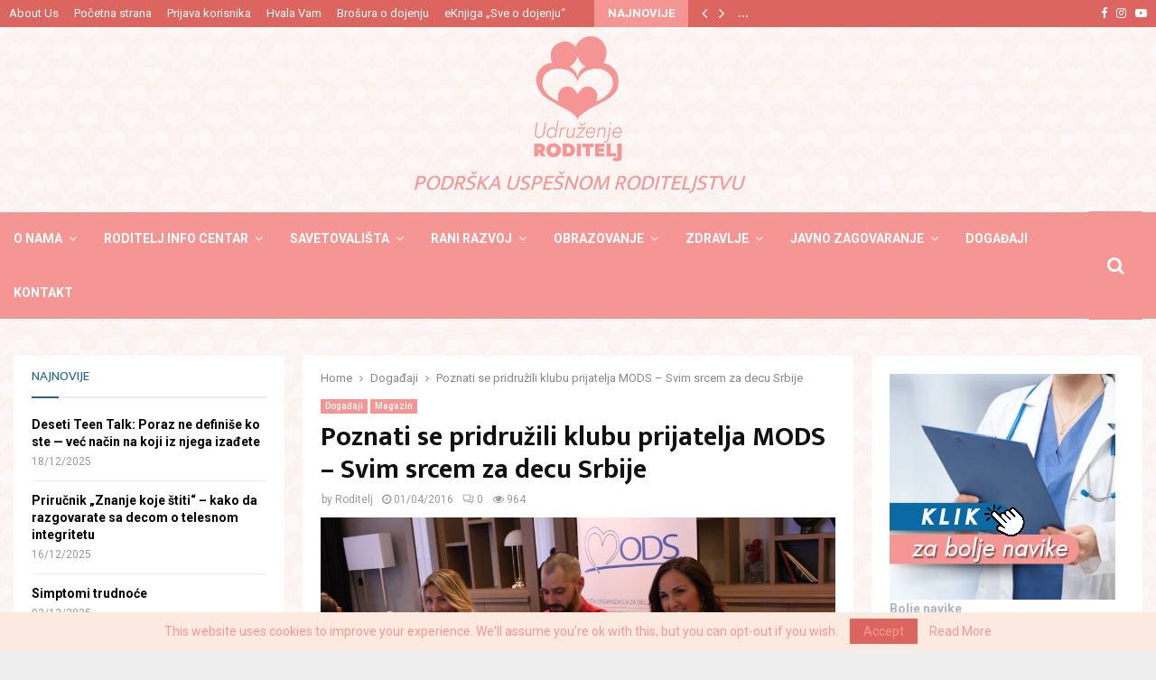

--- FILE ---
content_type: text/html; charset=UTF-8
request_url: https://www.roditelj.org/poznati-se-pridruzili-klubu-prijatelja-mods-svim-srcem-za-decu-srbije/
body_size: 138381
content:
<!DOCTYPE html>
<html lang="sr-RS">
<head>
	<meta charset="UTF-8">
		<meta name="viewport" content="width=device-width, initial-scale=1">
		<link rel="profile" href="http://gmpg.org/xfn/11">
	<meta name='robots' content='index, follow, max-image-preview:large, max-snippet:-1, max-video-preview:-1' />
	<style>img:is([sizes="auto" i], [sizes^="auto," i]) { contain-intrinsic-size: 3000px 1500px }</style>
	
	<!-- This site is optimized with the Yoast SEO plugin v25.5 - https://yoast.com/wordpress/plugins/seo/ -->
	<title>Poznati se pridružili klubu prijatelja MODS - Svim srcem za decu Srbije - Udruženje RODITELJ</title>
	<link rel="canonical" href="https://www.roditelj.org/poznati-se-pridruzili-klubu-prijatelja-mods-svim-srcem-za-decu-srbije/" />
	<meta property="og:locale" content="sr_RS" />
	<meta property="og:type" content="article" />
	<meta property="og:title" content="Poznati se pridružili klubu prijatelja MODS - Svim srcem za decu Srbije - Udruženje RODITELJ" />
	<meta property="og:description" content="Beograd, 31. mart 2016 – U Hotelu Courtyard by Marriott u Beogradu, koji je bio domaćin skupa, održan je sastanak „Kluba prijatelja MODS – svim srcem za decu Srbije!“. Tom prilikom potpisani su Memorandumi o saradnji sa ambasadorima Mreže organizacija za decu Srbije &#8211; Aleksandrom Radović, Anom Stanić i Vasilom..." />
	<meta property="og:url" content="https://www.roditelj.org/poznati-se-pridruzili-klubu-prijatelja-mods-svim-srcem-za-decu-srbije/" />
	<meta property="og:site_name" content="Udruženje RODITELJ" />
	<meta property="article:publisher" content="https://www.facebook.com/roditelj" />
	<meta property="article:published_time" content="2016-04-01T11:08:47+00:00" />
	<meta property="article:modified_time" content="2016-04-01T11:09:59+00:00" />
	<meta property="og:image" content="https://www.roditelj.org/wp-content/uploads/2016/04/преузимање.jpg" />
	<meta property="og:image:width" content="1920" />
	<meta property="og:image:height" content="1080" />
	<meta property="og:image:type" content="image/jpeg" />
	<meta name="author" content="Roditelj" />
	<meta name="twitter:card" content="summary_large_image" />
	<meta name="twitter:creator" content="@roditelj" />
	<meta name="twitter:site" content="@roditelj" />
	<meta name="twitter:label1" content="Napisano od" />
	<meta name="twitter:data1" content="Roditelj" />
	<meta name="twitter:label2" content="Procenjeno vreme čitanja" />
	<meta name="twitter:data2" content="2 minuta" />
	<script type="application/ld+json" class="yoast-schema-graph">{"@context":"https://schema.org","@graph":[{"@type":"Article","@id":"https://www.roditelj.org/poznati-se-pridruzili-klubu-prijatelja-mods-svim-srcem-za-decu-srbije/#article","isPartOf":{"@id":"https://www.roditelj.org/poznati-se-pridruzili-klubu-prijatelja-mods-svim-srcem-za-decu-srbije/"},"author":{"name":"Roditelj","@id":"https://www.roditelj.org/#/schema/person/7adff160771e4a1c05e12d90d4300a73"},"headline":"Poznati se pridružili klubu prijatelja MODS &#8211; Svim srcem za decu Srbije","datePublished":"2016-04-01T11:08:47+00:00","dateModified":"2016-04-01T11:09:59+00:00","mainEntityOfPage":{"@id":"https://www.roditelj.org/poznati-se-pridruzili-klubu-prijatelja-mods-svim-srcem-za-decu-srbije/"},"wordCount":379,"commentCount":0,"publisher":{"@id":"https://www.roditelj.org/#organization"},"image":{"@id":"https://www.roditelj.org/poznati-se-pridruzili-klubu-prijatelja-mods-svim-srcem-za-decu-srbije/#primaryimage"},"thumbnailUrl":"https://www.roditelj.org/wp-content/uploads/2016/04/преузимање.jpg","keywords":["Aleksandra Radović","Ana Stanić","featured","MODS","svim srcem za decu Srbije","Vasil Hadžimanov"],"articleSection":["Događaji","Magazin"],"inLanguage":"sr-RS","potentialAction":[{"@type":"CommentAction","name":"Comment","target":["https://www.roditelj.org/poznati-se-pridruzili-klubu-prijatelja-mods-svim-srcem-za-decu-srbije/#respond"]}]},{"@type":"WebPage","@id":"https://www.roditelj.org/poznati-se-pridruzili-klubu-prijatelja-mods-svim-srcem-za-decu-srbije/","url":"https://www.roditelj.org/poznati-se-pridruzili-klubu-prijatelja-mods-svim-srcem-za-decu-srbije/","name":"Poznati se pridružili klubu prijatelja MODS - Svim srcem za decu Srbije - Udruženje RODITELJ","isPartOf":{"@id":"https://www.roditelj.org/#website"},"primaryImageOfPage":{"@id":"https://www.roditelj.org/poznati-se-pridruzili-klubu-prijatelja-mods-svim-srcem-za-decu-srbije/#primaryimage"},"image":{"@id":"https://www.roditelj.org/poznati-se-pridruzili-klubu-prijatelja-mods-svim-srcem-za-decu-srbije/#primaryimage"},"thumbnailUrl":"https://www.roditelj.org/wp-content/uploads/2016/04/преузимање.jpg","datePublished":"2016-04-01T11:08:47+00:00","dateModified":"2016-04-01T11:09:59+00:00","breadcrumb":{"@id":"https://www.roditelj.org/poznati-se-pridruzili-klubu-prijatelja-mods-svim-srcem-za-decu-srbije/#breadcrumb"},"inLanguage":"sr-RS","potentialAction":[{"@type":"ReadAction","target":["https://www.roditelj.org/poznati-se-pridruzili-klubu-prijatelja-mods-svim-srcem-za-decu-srbije/"]}]},{"@type":"ImageObject","inLanguage":"sr-RS","@id":"https://www.roditelj.org/poznati-se-pridruzili-klubu-prijatelja-mods-svim-srcem-za-decu-srbije/#primaryimage","url":"https://www.roditelj.org/wp-content/uploads/2016/04/преузимање.jpg","contentUrl":"https://www.roditelj.org/wp-content/uploads/2016/04/преузимање.jpg","width":1920,"height":1080,"caption":"Poznati se pridružili klubu prijatelja MODS - Svim srcem za decu Srbije"},{"@type":"BreadcrumbList","@id":"https://www.roditelj.org/poznati-se-pridruzili-klubu-prijatelja-mods-svim-srcem-za-decu-srbije/#breadcrumb","itemListElement":[{"@type":"ListItem","position":1,"name":"Home","item":"https://www.roditelj.org/"},{"@type":"ListItem","position":2,"name":"Poznati se pridružili klubu prijatelja MODS &#8211; Svim srcem za decu Srbije"}]},{"@type":"WebSite","@id":"https://www.roditelj.org/#website","url":"https://www.roditelj.org/","name":"Udruženje RODITELJ","description":"Podrška uspešnom roditeljstvu","publisher":{"@id":"https://www.roditelj.org/#organization"},"potentialAction":[{"@type":"SearchAction","target":{"@type":"EntryPoint","urlTemplate":"https://www.roditelj.org/?s={search_term_string}"},"query-input":{"@type":"PropertyValueSpecification","valueRequired":true,"valueName":"search_term_string"}}],"inLanguage":"sr-RS"},{"@type":"Organization","@id":"https://www.roditelj.org/#organization","name":"Udruzenje RODITELJ","url":"https://www.roditelj.org/","logo":{"@type":"ImageObject","inLanguage":"sr-RS","@id":"https://www.roditelj.org/#/schema/logo/image/","url":"https://www.roditelj.org/wp-content/uploads/2012/03/logo.jpg","contentUrl":"https://www.roditelj.org/wp-content/uploads/2012/03/logo.jpg","width":180,"height":180,"caption":"Udruzenje RODITELJ"},"image":{"@id":"https://www.roditelj.org/#/schema/logo/image/"},"sameAs":["https://www.facebook.com/roditelj","https://x.com/roditelj","https://www.instagram.com/ugroditelj/"]},{"@type":"Person","@id":"https://www.roditelj.org/#/schema/person/7adff160771e4a1c05e12d90d4300a73","name":"Roditelj","image":{"@type":"ImageObject","inLanguage":"sr-RS","@id":"https://www.roditelj.org/#/schema/person/image/","url":"https://secure.gravatar.com/avatar/a5b8536809512732b5f7f4d653022612ba78c44c91e17a318ecfbda9abf1e46e?s=96&r=g","contentUrl":"https://secure.gravatar.com/avatar/a5b8536809512732b5f7f4d653022612ba78c44c91e17a318ecfbda9abf1e46e?s=96&r=g","caption":"Roditelj"},"description":"Udruženje Roditelj osnovano je 2006. godine sa ciljem da se bori za prava roditelja u Srbiji. Pratite nas na društvenim mrežama.","sameAs":["https://www.linkedin.com/company/nvo-roditelj-serbian-parents-network","https://www.youtube.com/@RODITELJmreza"],"url":"https://www.roditelj.org/author/roditelj/"}]}</script>
	<!-- / Yoast SEO plugin. -->


<link rel='dns-prefetch' href='//stats.wp.com' />
<link rel='dns-prefetch' href='//fonts.googleapis.com' />
<link rel="alternate" type="application/rss+xml" title="Udruženje RODITELJ &raquo; dovod" href="https://www.roditelj.org/feed/" />
<link rel="alternate" type="application/rss+xml" title="Udruženje RODITELJ &raquo; dovod komentara" href="https://www.roditelj.org/comments/feed/" />
<link rel="alternate" type="application/rss+xml" title="Udruženje RODITELJ &raquo; dovod komentara na Poznati se pridružili klubu prijatelja MODS &#8211; Svim srcem za decu Srbije" href="https://www.roditelj.org/poznati-se-pridruzili-klubu-prijatelja-mods-svim-srcem-za-decu-srbije/feed/" />
<link rel="amphtml" href="https://www.roditelj.org/amp/poznati-se-pridruzili-klubu-prijatelja-mods-svim-srcem-za-decu-srbije"/><script type="text/javascript">
/* <![CDATA[ */
window._wpemojiSettings = {"baseUrl":"https:\/\/s.w.org\/images\/core\/emoji\/16.0.1\/72x72\/","ext":".png","svgUrl":"https:\/\/s.w.org\/images\/core\/emoji\/16.0.1\/svg\/","svgExt":".svg","source":{"concatemoji":"https:\/\/www.roditelj.org\/wp-includes\/js\/wp-emoji-release.min.js?ver=6.8.3"}};
/*! This file is auto-generated */
!function(s,n){var o,i,e;function c(e){try{var t={supportTests:e,timestamp:(new Date).valueOf()};sessionStorage.setItem(o,JSON.stringify(t))}catch(e){}}function p(e,t,n){e.clearRect(0,0,e.canvas.width,e.canvas.height),e.fillText(t,0,0);var t=new Uint32Array(e.getImageData(0,0,e.canvas.width,e.canvas.height).data),a=(e.clearRect(0,0,e.canvas.width,e.canvas.height),e.fillText(n,0,0),new Uint32Array(e.getImageData(0,0,e.canvas.width,e.canvas.height).data));return t.every(function(e,t){return e===a[t]})}function u(e,t){e.clearRect(0,0,e.canvas.width,e.canvas.height),e.fillText(t,0,0);for(var n=e.getImageData(16,16,1,1),a=0;a<n.data.length;a++)if(0!==n.data[a])return!1;return!0}function f(e,t,n,a){switch(t){case"flag":return n(e,"\ud83c\udff3\ufe0f\u200d\u26a7\ufe0f","\ud83c\udff3\ufe0f\u200b\u26a7\ufe0f")?!1:!n(e,"\ud83c\udde8\ud83c\uddf6","\ud83c\udde8\u200b\ud83c\uddf6")&&!n(e,"\ud83c\udff4\udb40\udc67\udb40\udc62\udb40\udc65\udb40\udc6e\udb40\udc67\udb40\udc7f","\ud83c\udff4\u200b\udb40\udc67\u200b\udb40\udc62\u200b\udb40\udc65\u200b\udb40\udc6e\u200b\udb40\udc67\u200b\udb40\udc7f");case"emoji":return!a(e,"\ud83e\udedf")}return!1}function g(e,t,n,a){var r="undefined"!=typeof WorkerGlobalScope&&self instanceof WorkerGlobalScope?new OffscreenCanvas(300,150):s.createElement("canvas"),o=r.getContext("2d",{willReadFrequently:!0}),i=(o.textBaseline="top",o.font="600 32px Arial",{});return e.forEach(function(e){i[e]=t(o,e,n,a)}),i}function t(e){var t=s.createElement("script");t.src=e,t.defer=!0,s.head.appendChild(t)}"undefined"!=typeof Promise&&(o="wpEmojiSettingsSupports",i=["flag","emoji"],n.supports={everything:!0,everythingExceptFlag:!0},e=new Promise(function(e){s.addEventListener("DOMContentLoaded",e,{once:!0})}),new Promise(function(t){var n=function(){try{var e=JSON.parse(sessionStorage.getItem(o));if("object"==typeof e&&"number"==typeof e.timestamp&&(new Date).valueOf()<e.timestamp+604800&&"object"==typeof e.supportTests)return e.supportTests}catch(e){}return null}();if(!n){if("undefined"!=typeof Worker&&"undefined"!=typeof OffscreenCanvas&&"undefined"!=typeof URL&&URL.createObjectURL&&"undefined"!=typeof Blob)try{var e="postMessage("+g.toString()+"("+[JSON.stringify(i),f.toString(),p.toString(),u.toString()].join(",")+"));",a=new Blob([e],{type:"text/javascript"}),r=new Worker(URL.createObjectURL(a),{name:"wpTestEmojiSupports"});return void(r.onmessage=function(e){c(n=e.data),r.terminate(),t(n)})}catch(e){}c(n=g(i,f,p,u))}t(n)}).then(function(e){for(var t in e)n.supports[t]=e[t],n.supports.everything=n.supports.everything&&n.supports[t],"flag"!==t&&(n.supports.everythingExceptFlag=n.supports.everythingExceptFlag&&n.supports[t]);n.supports.everythingExceptFlag=n.supports.everythingExceptFlag&&!n.supports.flag,n.DOMReady=!1,n.readyCallback=function(){n.DOMReady=!0}}).then(function(){return e}).then(function(){var e;n.supports.everything||(n.readyCallback(),(e=n.source||{}).concatemoji?t(e.concatemoji):e.wpemoji&&e.twemoji&&(t(e.twemoji),t(e.wpemoji)))}))}((window,document),window._wpemojiSettings);
/* ]]> */
</script>
<style id='wp-emoji-styles-inline-css' type='text/css'>

	img.wp-smiley, img.emoji {
		display: inline !important;
		border: none !important;
		box-shadow: none !important;
		height: 1em !important;
		width: 1em !important;
		margin: 0 0.07em !important;
		vertical-align: -0.1em !important;
		background: none !important;
		padding: 0 !important;
	}
</style>
<link rel='stylesheet' id='wp-block-library-css' href='https://www.roditelj.org/wp-includes/css/dist/block-library/style.min.css?ver=6.8.3' type='text/css' media='all' />
<style id='wp-block-library-theme-inline-css' type='text/css'>
.wp-block-audio :where(figcaption){color:#555;font-size:13px;text-align:center}.is-dark-theme .wp-block-audio :where(figcaption){color:#ffffffa6}.wp-block-audio{margin:0 0 1em}.wp-block-code{border:1px solid #ccc;border-radius:4px;font-family:Menlo,Consolas,monaco,monospace;padding:.8em 1em}.wp-block-embed :where(figcaption){color:#555;font-size:13px;text-align:center}.is-dark-theme .wp-block-embed :where(figcaption){color:#ffffffa6}.wp-block-embed{margin:0 0 1em}.blocks-gallery-caption{color:#555;font-size:13px;text-align:center}.is-dark-theme .blocks-gallery-caption{color:#ffffffa6}:root :where(.wp-block-image figcaption){color:#555;font-size:13px;text-align:center}.is-dark-theme :root :where(.wp-block-image figcaption){color:#ffffffa6}.wp-block-image{margin:0 0 1em}.wp-block-pullquote{border-bottom:4px solid;border-top:4px solid;color:currentColor;margin-bottom:1.75em}.wp-block-pullquote cite,.wp-block-pullquote footer,.wp-block-pullquote__citation{color:currentColor;font-size:.8125em;font-style:normal;text-transform:uppercase}.wp-block-quote{border-left:.25em solid;margin:0 0 1.75em;padding-left:1em}.wp-block-quote cite,.wp-block-quote footer{color:currentColor;font-size:.8125em;font-style:normal;position:relative}.wp-block-quote:where(.has-text-align-right){border-left:none;border-right:.25em solid;padding-left:0;padding-right:1em}.wp-block-quote:where(.has-text-align-center){border:none;padding-left:0}.wp-block-quote.is-large,.wp-block-quote.is-style-large,.wp-block-quote:where(.is-style-plain){border:none}.wp-block-search .wp-block-search__label{font-weight:700}.wp-block-search__button{border:1px solid #ccc;padding:.375em .625em}:where(.wp-block-group.has-background){padding:1.25em 2.375em}.wp-block-separator.has-css-opacity{opacity:.4}.wp-block-separator{border:none;border-bottom:2px solid;margin-left:auto;margin-right:auto}.wp-block-separator.has-alpha-channel-opacity{opacity:1}.wp-block-separator:not(.is-style-wide):not(.is-style-dots){width:100px}.wp-block-separator.has-background:not(.is-style-dots){border-bottom:none;height:1px}.wp-block-separator.has-background:not(.is-style-wide):not(.is-style-dots){height:2px}.wp-block-table{margin:0 0 1em}.wp-block-table td,.wp-block-table th{word-break:normal}.wp-block-table :where(figcaption){color:#555;font-size:13px;text-align:center}.is-dark-theme .wp-block-table :where(figcaption){color:#ffffffa6}.wp-block-video :where(figcaption){color:#555;font-size:13px;text-align:center}.is-dark-theme .wp-block-video :where(figcaption){color:#ffffffa6}.wp-block-video{margin:0 0 1em}:root :where(.wp-block-template-part.has-background){margin-bottom:0;margin-top:0;padding:1.25em 2.375em}
</style>
<style id='classic-theme-styles-inline-css' type='text/css'>
/*! This file is auto-generated */
.wp-block-button__link{color:#fff;background-color:#32373c;border-radius:9999px;box-shadow:none;text-decoration:none;padding:calc(.667em + 2px) calc(1.333em + 2px);font-size:1.125em}.wp-block-file__button{background:#32373c;color:#fff;text-decoration:none}
</style>
<link rel='stylesheet' id='mediaelement-css' href='https://www.roditelj.org/wp-includes/js/mediaelement/mediaelementplayer-legacy.min.css?ver=4.2.17' type='text/css' media='all' />
<link rel='stylesheet' id='wp-mediaelement-css' href='https://www.roditelj.org/wp-includes/js/mediaelement/wp-mediaelement.min.css?ver=6.8.3' type='text/css' media='all' />
<style id='jetpack-sharing-buttons-style-inline-css' type='text/css'>
.jetpack-sharing-buttons__services-list{display:flex;flex-direction:row;flex-wrap:wrap;gap:0;list-style-type:none;margin:5px;padding:0}.jetpack-sharing-buttons__services-list.has-small-icon-size{font-size:12px}.jetpack-sharing-buttons__services-list.has-normal-icon-size{font-size:16px}.jetpack-sharing-buttons__services-list.has-large-icon-size{font-size:24px}.jetpack-sharing-buttons__services-list.has-huge-icon-size{font-size:36px}@media print{.jetpack-sharing-buttons__services-list{display:none!important}}.editor-styles-wrapper .wp-block-jetpack-sharing-buttons{gap:0;padding-inline-start:0}ul.jetpack-sharing-buttons__services-list.has-background{padding:1.25em 2.375em}
</style>
<style id='global-styles-inline-css' type='text/css'>
:root{--wp--preset--aspect-ratio--square: 1;--wp--preset--aspect-ratio--4-3: 4/3;--wp--preset--aspect-ratio--3-4: 3/4;--wp--preset--aspect-ratio--3-2: 3/2;--wp--preset--aspect-ratio--2-3: 2/3;--wp--preset--aspect-ratio--16-9: 16/9;--wp--preset--aspect-ratio--9-16: 9/16;--wp--preset--color--black: #000000;--wp--preset--color--cyan-bluish-gray: #abb8c3;--wp--preset--color--white: #ffffff;--wp--preset--color--pale-pink: #f78da7;--wp--preset--color--vivid-red: #cf2e2e;--wp--preset--color--luminous-vivid-orange: #ff6900;--wp--preset--color--luminous-vivid-amber: #fcb900;--wp--preset--color--light-green-cyan: #7bdcb5;--wp--preset--color--vivid-green-cyan: #00d084;--wp--preset--color--pale-cyan-blue: #8ed1fc;--wp--preset--color--vivid-cyan-blue: #0693e3;--wp--preset--color--vivid-purple: #9b51e0;--wp--preset--gradient--vivid-cyan-blue-to-vivid-purple: linear-gradient(135deg,rgba(6,147,227,1) 0%,rgb(155,81,224) 100%);--wp--preset--gradient--light-green-cyan-to-vivid-green-cyan: linear-gradient(135deg,rgb(122,220,180) 0%,rgb(0,208,130) 100%);--wp--preset--gradient--luminous-vivid-amber-to-luminous-vivid-orange: linear-gradient(135deg,rgba(252,185,0,1) 0%,rgba(255,105,0,1) 100%);--wp--preset--gradient--luminous-vivid-orange-to-vivid-red: linear-gradient(135deg,rgba(255,105,0,1) 0%,rgb(207,46,46) 100%);--wp--preset--gradient--very-light-gray-to-cyan-bluish-gray: linear-gradient(135deg,rgb(238,238,238) 0%,rgb(169,184,195) 100%);--wp--preset--gradient--cool-to-warm-spectrum: linear-gradient(135deg,rgb(74,234,220) 0%,rgb(151,120,209) 20%,rgb(207,42,186) 40%,rgb(238,44,130) 60%,rgb(251,105,98) 80%,rgb(254,248,76) 100%);--wp--preset--gradient--blush-light-purple: linear-gradient(135deg,rgb(255,206,236) 0%,rgb(152,150,240) 100%);--wp--preset--gradient--blush-bordeaux: linear-gradient(135deg,rgb(254,205,165) 0%,rgb(254,45,45) 50%,rgb(107,0,62) 100%);--wp--preset--gradient--luminous-dusk: linear-gradient(135deg,rgb(255,203,112) 0%,rgb(199,81,192) 50%,rgb(65,88,208) 100%);--wp--preset--gradient--pale-ocean: linear-gradient(135deg,rgb(255,245,203) 0%,rgb(182,227,212) 50%,rgb(51,167,181) 100%);--wp--preset--gradient--electric-grass: linear-gradient(135deg,rgb(202,248,128) 0%,rgb(113,206,126) 100%);--wp--preset--gradient--midnight: linear-gradient(135deg,rgb(2,3,129) 0%,rgb(40,116,252) 100%);--wp--preset--font-size--small: 14px;--wp--preset--font-size--medium: 20px;--wp--preset--font-size--large: 32px;--wp--preset--font-size--x-large: 42px;--wp--preset--font-size--normal: 16px;--wp--preset--font-size--huge: 42px;--wp--preset--spacing--20: 0.44rem;--wp--preset--spacing--30: 0.67rem;--wp--preset--spacing--40: 1rem;--wp--preset--spacing--50: 1.5rem;--wp--preset--spacing--60: 2.25rem;--wp--preset--spacing--70: 3.38rem;--wp--preset--spacing--80: 5.06rem;--wp--preset--shadow--natural: 6px 6px 9px rgba(0, 0, 0, 0.2);--wp--preset--shadow--deep: 12px 12px 50px rgba(0, 0, 0, 0.4);--wp--preset--shadow--sharp: 6px 6px 0px rgba(0, 0, 0, 0.2);--wp--preset--shadow--outlined: 6px 6px 0px -3px rgba(255, 255, 255, 1), 6px 6px rgba(0, 0, 0, 1);--wp--preset--shadow--crisp: 6px 6px 0px rgba(0, 0, 0, 1);}:where(.is-layout-flex){gap: 0.5em;}:where(.is-layout-grid){gap: 0.5em;}body .is-layout-flex{display: flex;}.is-layout-flex{flex-wrap: wrap;align-items: center;}.is-layout-flex > :is(*, div){margin: 0;}body .is-layout-grid{display: grid;}.is-layout-grid > :is(*, div){margin: 0;}:where(.wp-block-columns.is-layout-flex){gap: 2em;}:where(.wp-block-columns.is-layout-grid){gap: 2em;}:where(.wp-block-post-template.is-layout-flex){gap: 1.25em;}:where(.wp-block-post-template.is-layout-grid){gap: 1.25em;}.has-black-color{color: var(--wp--preset--color--black) !important;}.has-cyan-bluish-gray-color{color: var(--wp--preset--color--cyan-bluish-gray) !important;}.has-white-color{color: var(--wp--preset--color--white) !important;}.has-pale-pink-color{color: var(--wp--preset--color--pale-pink) !important;}.has-vivid-red-color{color: var(--wp--preset--color--vivid-red) !important;}.has-luminous-vivid-orange-color{color: var(--wp--preset--color--luminous-vivid-orange) !important;}.has-luminous-vivid-amber-color{color: var(--wp--preset--color--luminous-vivid-amber) !important;}.has-light-green-cyan-color{color: var(--wp--preset--color--light-green-cyan) !important;}.has-vivid-green-cyan-color{color: var(--wp--preset--color--vivid-green-cyan) !important;}.has-pale-cyan-blue-color{color: var(--wp--preset--color--pale-cyan-blue) !important;}.has-vivid-cyan-blue-color{color: var(--wp--preset--color--vivid-cyan-blue) !important;}.has-vivid-purple-color{color: var(--wp--preset--color--vivid-purple) !important;}.has-black-background-color{background-color: var(--wp--preset--color--black) !important;}.has-cyan-bluish-gray-background-color{background-color: var(--wp--preset--color--cyan-bluish-gray) !important;}.has-white-background-color{background-color: var(--wp--preset--color--white) !important;}.has-pale-pink-background-color{background-color: var(--wp--preset--color--pale-pink) !important;}.has-vivid-red-background-color{background-color: var(--wp--preset--color--vivid-red) !important;}.has-luminous-vivid-orange-background-color{background-color: var(--wp--preset--color--luminous-vivid-orange) !important;}.has-luminous-vivid-amber-background-color{background-color: var(--wp--preset--color--luminous-vivid-amber) !important;}.has-light-green-cyan-background-color{background-color: var(--wp--preset--color--light-green-cyan) !important;}.has-vivid-green-cyan-background-color{background-color: var(--wp--preset--color--vivid-green-cyan) !important;}.has-pale-cyan-blue-background-color{background-color: var(--wp--preset--color--pale-cyan-blue) !important;}.has-vivid-cyan-blue-background-color{background-color: var(--wp--preset--color--vivid-cyan-blue) !important;}.has-vivid-purple-background-color{background-color: var(--wp--preset--color--vivid-purple) !important;}.has-black-border-color{border-color: var(--wp--preset--color--black) !important;}.has-cyan-bluish-gray-border-color{border-color: var(--wp--preset--color--cyan-bluish-gray) !important;}.has-white-border-color{border-color: var(--wp--preset--color--white) !important;}.has-pale-pink-border-color{border-color: var(--wp--preset--color--pale-pink) !important;}.has-vivid-red-border-color{border-color: var(--wp--preset--color--vivid-red) !important;}.has-luminous-vivid-orange-border-color{border-color: var(--wp--preset--color--luminous-vivid-orange) !important;}.has-luminous-vivid-amber-border-color{border-color: var(--wp--preset--color--luminous-vivid-amber) !important;}.has-light-green-cyan-border-color{border-color: var(--wp--preset--color--light-green-cyan) !important;}.has-vivid-green-cyan-border-color{border-color: var(--wp--preset--color--vivid-green-cyan) !important;}.has-pale-cyan-blue-border-color{border-color: var(--wp--preset--color--pale-cyan-blue) !important;}.has-vivid-cyan-blue-border-color{border-color: var(--wp--preset--color--vivid-cyan-blue) !important;}.has-vivid-purple-border-color{border-color: var(--wp--preset--color--vivid-purple) !important;}.has-vivid-cyan-blue-to-vivid-purple-gradient-background{background: var(--wp--preset--gradient--vivid-cyan-blue-to-vivid-purple) !important;}.has-light-green-cyan-to-vivid-green-cyan-gradient-background{background: var(--wp--preset--gradient--light-green-cyan-to-vivid-green-cyan) !important;}.has-luminous-vivid-amber-to-luminous-vivid-orange-gradient-background{background: var(--wp--preset--gradient--luminous-vivid-amber-to-luminous-vivid-orange) !important;}.has-luminous-vivid-orange-to-vivid-red-gradient-background{background: var(--wp--preset--gradient--luminous-vivid-orange-to-vivid-red) !important;}.has-very-light-gray-to-cyan-bluish-gray-gradient-background{background: var(--wp--preset--gradient--very-light-gray-to-cyan-bluish-gray) !important;}.has-cool-to-warm-spectrum-gradient-background{background: var(--wp--preset--gradient--cool-to-warm-spectrum) !important;}.has-blush-light-purple-gradient-background{background: var(--wp--preset--gradient--blush-light-purple) !important;}.has-blush-bordeaux-gradient-background{background: var(--wp--preset--gradient--blush-bordeaux) !important;}.has-luminous-dusk-gradient-background{background: var(--wp--preset--gradient--luminous-dusk) !important;}.has-pale-ocean-gradient-background{background: var(--wp--preset--gradient--pale-ocean) !important;}.has-electric-grass-gradient-background{background: var(--wp--preset--gradient--electric-grass) !important;}.has-midnight-gradient-background{background: var(--wp--preset--gradient--midnight) !important;}.has-small-font-size{font-size: var(--wp--preset--font-size--small) !important;}.has-medium-font-size{font-size: var(--wp--preset--font-size--medium) !important;}.has-large-font-size{font-size: var(--wp--preset--font-size--large) !important;}.has-x-large-font-size{font-size: var(--wp--preset--font-size--x-large) !important;}
:where(.wp-block-post-template.is-layout-flex){gap: 1.25em;}:where(.wp-block-post-template.is-layout-grid){gap: 1.25em;}
:where(.wp-block-columns.is-layout-flex){gap: 2em;}:where(.wp-block-columns.is-layout-grid){gap: 2em;}
:root :where(.wp-block-pullquote){font-size: 1.5em;line-height: 1.6;}
</style>
<link rel='stylesheet' id='pencisc-css' href='https://www.roditelj.org/wp-content/plugins/penci-framework/assets/css/single-shortcode.css?ver=6.8.3' type='text/css' media='all' />
<link rel='stylesheet' id='penci-oswald-css' href='//fonts.googleapis.com/css?family=Oswald%3A400&#038;ver=6.8.3' type='text/css' media='all' />
<link rel='stylesheet' id='penci-smart-lists-css' href='https://www.roditelj.org/wp-content/plugins/penci-smart-lists/assets/css/smart-lists.css?ver=6.8.3' type='text/css' media='all' />
<style id='penci-smart-lists-inline-css' type='text/css'>
.penci-smart-list .penci-owl-carousel-style .owl-nav .owl-prev:hover,.penci-smart-list .penci-sml-nav a:hover,.penci-smart-list .penci-owl-carousel-style .owl-nav .owl-next:hover{ background-color: #f69694;}.penci-smart-list .penci-sml-nav .penci-sml-select select,.penci-sml-s16 .penci-sml-nav .penci-sml-next,.penci-sml-s16 .penci-sml-nav .penci-sml-prev{ color: #474747;}.penci-smart-list .penci-sml-nav .penci-sml-select:before{ border-color: #474747;}
</style>
<link rel='stylesheet' id='swpm.common-css' href='https://www.roditelj.org/wp-content/plugins/simple-membership/css/swpm.common.css?ver=4.6.5' type='text/css' media='all' />
<link rel='stylesheet' id='penci-font-awesome-css' href='https://www.roditelj.org/wp-content/themes/pennews/css/font-awesome.min.css?ver=4.5.2' type='text/css' media='all' />
<link rel='stylesheet' id='penci-fonts-css' href='//fonts.googleapis.com/css?family=Roboto%3A300%2C300italic%2C400%2C400italic%2C500%2C500italic%2C700%2C700italic%2C800%2C800italic%7CMukta+Vaani%3A300%2C300italic%2C400%2C400italic%2C500%2C500italic%2C700%2C700italic%2C800%2C800italic%7COswald%3A300%2C300italic%2C400%2C400italic%2C500%2C500italic%2C700%2C700italic%2C800%2C800italic%7CTeko%3A300%2C300italic%2C400%2C400italic%2C500%2C500italic%2C700%2C700italic%2C800%2C800italic%7CRubik%3A300%2C300italic%2C400%2C400italic%2C500%2C500italic%2C700%2C700italic%2C800%2C800italic%3A300%2C300italic%2C400%2C400italic%2C500%2C500italic%2C700%2C700italic%2C800%2C800italic%26subset%3Dcyrillic%2Ccyrillic-ext%2Cgreek%2Cgreek-ext%2Clatin-ext' type='text/css' media='all' />
<link rel='stylesheet' id='penci-portfolio-css' href='https://www.roditelj.org/wp-content/themes/pennews/css/portfolio.css?ver=6.7.2' type='text/css' media='all' />
<link rel='stylesheet' id='penci-review-css' href='https://www.roditelj.org/wp-content/themes/pennews/css/review.css?ver=6.7.2' type='text/css' media='all' />
<link rel='stylesheet' id='penci-style-css' href='https://www.roditelj.org/wp-content/themes/pennews/style.css?ver=6.7.2' type='text/css' media='all' />
<style id='penci-style-inline-css' type='text/css'>
.penci-block-vc.style-title-13:not(.footer-widget).style-title-center .penci-block-heading {border-right: 10px solid transparent; border-left: 10px solid transparent; }.site-branding h1, .site-branding h2 {margin: 0;}.penci-schema-markup { display: none !important; }.penci-entry-media .twitter-video { max-width: none !important; margin: 0 !important; }.penci-entry-media .fb-video { margin-bottom: 0; }.penci-entry-media .post-format-meta > iframe { vertical-align: top; }.penci-single-style-6 .penci-entry-media-top.penci-video-format-dailymotion:after, .penci-single-style-6 .penci-entry-media-top.penci-video-format-facebook:after, .penci-single-style-6 .penci-entry-media-top.penci-video-format-vimeo:after, .penci-single-style-6 .penci-entry-media-top.penci-video-format-twitter:after, .penci-single-style-7 .penci-entry-media-top.penci-video-format-dailymotion:after, .penci-single-style-7 .penci-entry-media-top.penci-video-format-facebook:after, .penci-single-style-7 .penci-entry-media-top.penci-video-format-vimeo:after, .penci-single-style-7 .penci-entry-media-top.penci-video-format-twitter:after { content: none; } .penci-single-style-5 .penci-entry-media.penci-video-format-dailymotion:after, .penci-single-style-5 .penci-entry-media.penci-video-format-facebook:after, .penci-single-style-5 .penci-entry-media.penci-video-format-vimeo:after, .penci-single-style-5 .penci-entry-media.penci-video-format-twitter:after { content: none; }@media screen and (max-width: 960px) { .penci-insta-thumb ul.thumbnails.penci_col_5 li, .penci-insta-thumb ul.thumbnails.penci_col_6 li { width: 33.33% !important; } .penci-insta-thumb ul.thumbnails.penci_col_7 li, .penci-insta-thumb ul.thumbnails.penci_col_8 li, .penci-insta-thumb ul.thumbnails.penci_col_9 li, .penci-insta-thumb ul.thumbnails.penci_col_10 li { width: 25% !important; } }.site-header.header--s12 .penci-menu-toggle-wapper,.site-header.header--s12 .header__social-search { flex: 1; }.site-header.header--s5 .site-branding {  padding-right: 0;margin-right: 40px; }.penci-block_37 .penci_post-meta { padding-top: 8px; }.penci-block_37 .penci-post-excerpt + .penci_post-meta { padding-top: 0; }.penci-hide-text-votes { display: none; }.penci-usewr-review {  border-top: 1px solid #ececec; }.penci-review-score {top: 5px; position: relative; }.penci-social-counter.penci-social-counter--style-3 .penci-social__empty a, .penci-social-counter.penci-social-counter--style-4 .penci-social__empty a, .penci-social-counter.penci-social-counter--style-5 .penci-social__empty a, .penci-social-counter.penci-social-counter--style-6 .penci-social__empty a { display: flex; justify-content: center; align-items: center; }.penci-block-error { padding: 0 20px 20px; }@media screen and (min-width: 1240px){ .penci_dis_padding_bw .penci-content-main.penci-col-4:nth-child(3n+2) { padding-right: 15px; padding-left: 15px; }}.bos_searchbox_widget_class.penci-vc-column-1 #flexi_searchbox #b_searchboxInc .b_submitButton_wrapper{ padding-top: 10px; padding-bottom: 10px; }.mfp-image-holder .mfp-close, .mfp-iframe-holder .mfp-close { background: transparent; border-color: transparent; }h1, h2, h3, h4, h5, h6,.error404 .page-title,
		.error404 .penci-block-vc .penci-block__title, .footer__bottom.style-2 .block-title {font-family: 'Mukta Vaani', sans-serif}.penci-block-vc .penci-block__title, .penci-menu-hbg .penci-block-vc .penci-block__title, .penci-menu-hbg-widgets .menu-hbg-title{ font-family:'Rubik', sans-serif; }.penci-topbar h3, .penci-topbar, .penci-topbar ul.menu>li>a,.penci-topbar ul.menu li ul.sub-menu li a,.penci-topbar ul.topbar__logout li a, .topbar_weather .penci-weather-degrees{ font-size: 13px; }.penci-topbar .topbar__trending .headline-title{ font-size: 13px; }.penci-topbar .topbar__social-media a{ font-size: 13px; }.penci-topbar{ background-color:#dd6560 ; }.penci-topbar,.penci-topbar a, .penci-topbar ul li a{ color:#ffffff ; }.penci-topbar a:hover , .penci-topbar ul li a:hover{ color:#248ea9 !important; }.penci-topbar ul.menu li ul.sub-menu{ background-color:#ffffff ; }.penci-topbar ul.menu li ul.sub-menu li a{ color:#dd8080 ; }.penci-topbar .topbar__trending .headline-title{ background-color:#f69694 ; }.site-header .site-branding,.header__top .site-branding{ padding-top:10px !important; }.site-header .site-branding,.header__top .site-branding{ padding-bottom:10px !important; }.header--s3 .site-branding img {max-width: 100px !important;overflow: hidden; }.site-description{ font-family: 'Mukta Vaani', sans-serif;font-weight: normal;font-style: italic;font-size: 24px;padding-top: 2px; }#top-search .show-search .show-search__content, #top-search-mobile .show-search .show-search__content{ background: #ffffff; }.penci-portfolio-wrap{ margin-left: 0px; margin-right: 0px; }.penci-portfolio-wrap .portfolio-item{ padding-left: 0px; padding-right: 0px; margin-bottom:0px; }.penci-menu-hbg-widgets .menu-hbg-title { font-family:'Mukta Vaani', sans-serif }
		.woocommerce div.product .related > h2,.woocommerce div.product .upsells > h2,
		.post-title-box .post-box-title,.site-content #respond h3,.site-content .widget-title,
		.site-content .widgettitle,
		body.page-template-full-width.page-paged-2 .site-content .widget.penci-block-vc .penci-block__title,
		body:not( .page-template-full-width ) .site-content .widget.penci-block-vc .penci-block__title{ font-size:15px !important;font-weight:normal !important;font-family:'Mukta Vaani', sans-serif !important; }.footer__bottom  .footer__logo a{font-family: 'Mukta Vaani', sans-serif;font-size: 32px !important;}#footer__sidebars.footer__sidebars{padding-top: 32px;padding-bottom: 13px;}.site-footer .penci-block-vc .penci-block__title{ font-size:18px;font-weight:normal;font-family:'Mukta Vaani', sans-serif; }.footer__bottom .footer__bottom_container{padding-top:32px;padding-bottom:8px;}.site-info{font-size:12px;}@media ( min-width: 992px ){ .footer__social-media .social-media-item{ width:32px; height:32px; line-height:32px; } }
		h1, h2, h3, h4, h5, h6,.penci-userreview-author,.penci-review-metas .penci-review-meta i,
		.entry-content h1, .entry-content h2, .entry-content h3, .entry-content h4,
		.entry-content h5, .entry-content h6, .comment-content h1, .comment-content h2,
		.comment-content h3, .comment-content h4, .comment-content h5, .comment-content h6,
		.penci-inline-related-posts .penci-irp-heading{ color: }.buy-button{ background-color:#f69694 !important; }.penci-menuhbg-toggle:hover .lines-button:after,.penci-menuhbg-toggle:hover .penci-lines:before,.penci-menuhbg-toggle:hover .penci-lines:after.penci-login-container a,.penci_list_shortcode li:before,.footer__sidebars .penci-block-vc .penci__post-title a:hover,.penci-viewall-results a:hover,.post-entry .penci-portfolio-filter ul li.active a, .penci-portfolio-filter ul li.active a,.penci-ajax-search-results-wrapper .penci__post-title a:hover{ color: #f69694; }.penci-tweets-widget-content .icon-tweets,.penci-tweets-widget-content .tweet-intents a,.penci-tweets-widget-content .tweet-intents span:after,.woocommerce .star-rating span,.woocommerce .comment-form p.stars a:hover,.woocommerce div.product .woocommerce-tabs ul.tabs li a:hover,.penci-subcat-list .flexMenu-viewMore:hover a, .penci-subcat-list .flexMenu-viewMore:focus a,.penci-subcat-list .flexMenu-viewMore .flexMenu-popup .penci-subcat-item a:hover,.penci-owl-carousel-style .owl-dot.active span, .penci-owl-carousel-style .owl-dot:hover span,.penci-owl-carousel-slider .owl-dot.active span,.penci-owl-carousel-slider .owl-dot:hover span{ color: #f69694; }.penci-owl-carousel-slider .owl-dot.active span,.penci-owl-carousel-slider .owl-dot:hover span{ background-color: #f69694; }blockquote, q,.penci-post-pagination a:hover,a:hover,.penci-entry-meta a:hover,.penci-portfolio-below_img .inner-item-portfolio .portfolio-desc a:hover h3,.main-navigation.penci_disable_padding_menu > ul:not(.children) > li:hover > a,.main-navigation.penci_disable_padding_menu > ul:not(.children) > li:active > a,.main-navigation.penci_disable_padding_menu > ul:not(.children) > li.current-menu-item > a,.main-navigation.penci_disable_padding_menu > ul:not(.children) > li.current-menu-ancestor > a,.main-navigation.penci_disable_padding_menu > ul:not(.children) > li.current-category-ancestor > a,.site-header.header--s11 .main-navigation.penci_enable_line_menu .menu > li:hover > a,.site-header.header--s11 .main-navigation.penci_enable_line_menu .menu > li:active > a,.site-header.header--s11 .main-navigation.penci_enable_line_menu .menu > li.current-menu-item > a,.main-navigation.penci_disable_padding_menu ul.menu > li > a:hover,.main-navigation ul li:hover > a,.main-navigation ul li:active > a,.main-navigation li.current-menu-item > a,#site-navigation .penci-megamenu .penci-mega-child-categories a.cat-active,#site-navigation .penci-megamenu .penci-content-megamenu .penci-mega-latest-posts .penci-mega-post a:not(.mega-cat-name):hover,.penci-post-pagination h5 a:hover{ color: #f69694; }.main-navigation.penci_disable_padding_menu > ul:not(.children) > li.highlight-button > a{ color: #f69694;border-color: #f69694; }.main-navigation.penci_disable_padding_menu > ul:not(.children) > li.highlight-button:hover > a,.main-navigation.penci_disable_padding_menu > ul:not(.children) > li.highlight-button:active > a,.main-navigation.penci_disable_padding_menu > ul:not(.children) > li.highlight-button.current-category-ancestor > a,.main-navigation.penci_disable_padding_menu > ul:not(.children) > li.highlight-button.current-category-ancestor > a,.main-navigation.penci_disable_padding_menu > ul:not(.children) > li.highlight-button.current-menu-ancestor > a,.main-navigation.penci_disable_padding_menu > ul:not(.children) > li.highlight-button.current-menu-item > a{ border-color: #f69694; }.penci-menu-hbg .primary-menu-mobile li a:hover,.penci-menu-hbg .primary-menu-mobile li.toggled-on > a,.penci-menu-hbg .primary-menu-mobile li.toggled-on > .dropdown-toggle,.penci-menu-hbg .primary-menu-mobile li.current-menu-item > a,.penci-menu-hbg .primary-menu-mobile li.current-menu-item > .dropdown-toggle,.mobile-sidebar .primary-menu-mobile li a:hover,.mobile-sidebar .primary-menu-mobile li.toggled-on-first > a,.mobile-sidebar .primary-menu-mobile li.toggled-on > a,.mobile-sidebar .primary-menu-mobile li.toggled-on > .dropdown-toggle,.mobile-sidebar .primary-menu-mobile li.current-menu-item > a,.mobile-sidebar .primary-menu-mobile li.current-menu-item > .dropdown-toggle,.mobile-sidebar #sidebar-nav-logo a,.mobile-sidebar #sidebar-nav-logo a:hover.mobile-sidebar #sidebar-nav-logo:before,.penci-recipe-heading a.penci-recipe-print,.widget a:hover,.widget.widget_recent_entries li a:hover, .widget.widget_recent_comments li a:hover, .widget.widget_meta li a:hover,.penci-topbar a:hover,.penci-topbar ul li:hover,.penci-topbar ul li a:hover,.penci-topbar ul.menu li ul.sub-menu li a:hover,.site-branding a, .site-branding .site-title{ color: #f69694; }.penci-viewall-results a:hover,.penci-ajax-search-results-wrapper .penci__post-title a:hover,.header__search_dis_bg .search-click:hover,.header__social-media a:hover,.penci-login-container .link-bottom a,.error404 .page-content a,.penci-no-results .search-form .search-submit:hover,.error404 .page-content .search-form .search-submit:hover,.penci_breadcrumbs a:hover, .penci_breadcrumbs a:hover span,.penci-archive .entry-meta a:hover,.penci-caption-above-img .wp-caption a:hover,.penci-author-content .author-social:hover,.entry-content a,.comment-content a,.penci-page-style-5 .penci-active-thumb .penci-entry-meta a:hover,.penci-single-style-5 .penci-active-thumb .penci-entry-meta a:hover{ color: #f69694; }blockquote:not(.wp-block-quote).style-2:before{ background-color: transparent; }blockquote.style-2:before,blockquote:not(.wp-block-quote),blockquote.style-2 cite, blockquote.style-2 .author,blockquote.style-3 cite, blockquote.style-3 .author,.woocommerce ul.products li.product .price,.woocommerce ul.products li.product .price ins,.woocommerce div.product p.price ins,.woocommerce div.product span.price ins, .woocommerce div.product p.price, .woocommerce div.product span.price,.woocommerce div.product .entry-summary div[itemprop="description"] blockquote:before, .woocommerce div.product .woocommerce-tabs #tab-description blockquote:before,.woocommerce-product-details__short-description blockquote:before,.woocommerce div.product .entry-summary div[itemprop="description"] blockquote cite, .woocommerce div.product .entry-summary div[itemprop="description"] blockquote .author,.woocommerce div.product .woocommerce-tabs #tab-description blockquote cite, .woocommerce div.product .woocommerce-tabs #tab-description blockquote .author,.woocommerce div.product .product_meta > span a:hover,.woocommerce div.product .woocommerce-tabs ul.tabs li.active{ color: #f69694; }.woocommerce #respond input#submit.alt.disabled:hover,.woocommerce #respond input#submit.alt:disabled:hover,.woocommerce #respond input#submit.alt:disabled[disabled]:hover,.woocommerce a.button.alt.disabled,.woocommerce a.button.alt.disabled:hover,.woocommerce a.button.alt:disabled,.woocommerce a.button.alt:disabled:hover,.woocommerce a.button.alt:disabled[disabled],.woocommerce a.button.alt:disabled[disabled]:hover,.woocommerce button.button.alt.disabled,.woocommerce button.button.alt.disabled:hover,.woocommerce button.button.alt:disabled,.woocommerce button.button.alt:disabled:hover,.woocommerce button.button.alt:disabled[disabled],.woocommerce button.button.alt:disabled[disabled]:hover,.woocommerce input.button.alt.disabled,.woocommerce input.button.alt.disabled:hover,.woocommerce input.button.alt:disabled,.woocommerce input.button.alt:disabled:hover,.woocommerce input.button.alt:disabled[disabled],.woocommerce input.button.alt:disabled[disabled]:hover{ background-color: #f69694; }.woocommerce ul.cart_list li .amount, .woocommerce ul.product_list_widget li .amount,.woocommerce table.shop_table td.product-name a:hover,.woocommerce-cart .cart-collaterals .cart_totals table td .amount,.woocommerce .woocommerce-info:before,.woocommerce form.checkout table.shop_table .order-total .amount,.post-entry .penci-portfolio-filter ul li a:hover,.post-entry .penci-portfolio-filter ul li.active a,.penci-portfolio-filter ul li a:hover,.penci-portfolio-filter ul li.active a,#bbpress-forums li.bbp-body ul.forum li.bbp-forum-info a:hover,#bbpress-forums li.bbp-body ul.topic li.bbp-topic-title a:hover,#bbpress-forums li.bbp-body ul.forum li.bbp-forum-info .bbp-forum-content a,#bbpress-forums li.bbp-body ul.topic p.bbp-topic-meta a,#bbpress-forums .bbp-breadcrumb a:hover, #bbpress-forums .bbp-breadcrumb .bbp-breadcrumb-current:hover,#bbpress-forums .bbp-forum-freshness a:hover,#bbpress-forums .bbp-topic-freshness a:hover{ color: #f69694; }.footer__bottom a,.footer__logo a, .footer__logo a:hover,.site-info a,.site-info a:hover,.sub-footer-menu li a:hover,.footer__sidebars a:hover,.penci-block-vc .social-buttons a:hover,.penci-inline-related-posts .penci_post-meta a:hover,.penci__general-meta .penci_post-meta a:hover,.penci-block_video.style-1 .penci_post-meta a:hover,.penci-block_video.style-7 .penci_post-meta a:hover,.penci-block-vc .penci-block__title a:hover,.penci-block-vc.style-title-2 .penci-block__title a:hover,.penci-block-vc.style-title-2:not(.footer-widget) .penci-block__title a:hover,.penci-block-vc.style-title-4 .penci-block__title a:hover,.penci-block-vc.style-title-4:not(.footer-widget) .penci-block__title a:hover,.penci-block-vc .penci-subcat-filter .penci-subcat-item a.active, .penci-block-vc .penci-subcat-filter .penci-subcat-item a:hover ,.penci-block_1 .penci_post-meta a:hover,.penci-inline-related-posts.penci-irp-type-grid .penci__post-title:hover{ color: #f69694; }.penci-block_10 .penci-posted-on a,.penci-block_10 .penci-block__title a:hover,.penci-block_10 .penci__post-title a:hover,.penci-block_26 .block26_first_item .penci__post-title:hover,.penci-block_30 .penci_post-meta a:hover,.penci-block_33 .block33_big_item .penci_post-meta a:hover,.penci-block_36 .penci-chart-text,.penci-block_video.style-1 .block_video_first_item.penci-title-ab-img .penci_post_content a:hover,.penci-block_video.style-1 .block_video_first_item.penci-title-ab-img .penci_post-meta a:hover,.penci-block_video.style-6 .penci__post-title:hover,.penci-block_video.style-7 .penci__post-title:hover,.penci-owl-featured-area.style-12 .penci-small_items h3 a:hover,.penci-owl-featured-area.style-12 .penci-small_items .penci-slider__meta a:hover ,.penci-owl-featured-area.style-12 .penci-small_items .owl-item.current h3 a,.penci-owl-featured-area.style-13 .penci-small_items h3 a:hover,.penci-owl-featured-area.style-13 .penci-small_items .penci-slider__meta a:hover,.penci-owl-featured-area.style-13 .penci-small_items .owl-item.current h3 a,.penci-owl-featured-area.style-14 .penci-small_items h3 a:hover,.penci-owl-featured-area.style-14 .penci-small_items .penci-slider__meta a:hover ,.penci-owl-featured-area.style-14 .penci-small_items .owl-item.current h3 a,.penci-owl-featured-area.style-17 h3 a:hover,.penci-owl-featured-area.style-17 .penci-slider__meta a:hover,.penci-fslider28-wrapper.penci-block-vc .penci-slider-nav a:hover,.penci-videos-playlist .penci-video-nav .penci-video-playlist-item .penci-video-play-icon,.penci-videos-playlist .penci-video-nav .penci-video-playlist-item.is-playing { color: #f69694; }.penci-block_video.style-7 .penci_post-meta a:hover,.penci-ajax-more.disable_bg_load_more .penci-ajax-more-button:hover, .penci-ajax-more.disable_bg_load_more .penci-block-ajax-more-button:hover{ color: #f69694; }.site-main #buddypress input[type=submit]:hover,.site-main #buddypress div.generic-button a:hover,.site-main #buddypress .comment-reply-link:hover,.site-main #buddypress a.button:hover,.site-main #buddypress a.button:focus,.site-main #buddypress ul.button-nav li a:hover,.site-main #buddypress ul.button-nav li.current a,.site-main #buddypress .dir-search input[type=submit]:hover, .site-main #buddypress .groups-members-search input[type=submit]:hover,.site-main #buddypress div.item-list-tabs ul li.selected a,.site-main #buddypress div.item-list-tabs ul li.current a,.site-main #buddypress div.item-list-tabs ul li a:hover{ border-color: #f69694;background-color: #f69694; }.site-main #buddypress table.notifications thead tr, .site-main #buddypress table.notifications-settings thead tr,.site-main #buddypress table.profile-settings thead tr, .site-main #buddypress table.profile-fields thead tr,.site-main #buddypress table.profile-settings thead tr, .site-main #buddypress table.profile-fields thead tr,.site-main #buddypress table.wp-profile-fields thead tr, .site-main #buddypress table.messages-notices thead tr,.site-main #buddypress table.forum thead tr{ border-color: #f69694;background-color: #f69694; }.site-main .bbp-pagination-links a:hover, .site-main .bbp-pagination-links span.current,#buddypress div.item-list-tabs:not(#subnav) ul li.selected a, #buddypress div.item-list-tabs:not(#subnav) ul li.current a, #buddypress div.item-list-tabs:not(#subnav) ul li a:hover,#buddypress ul.item-list li div.item-title a, #buddypress ul.item-list li h4 a,div.bbp-template-notice a,#bbpress-forums li.bbp-body ul.topic li.bbp-topic-title a,#bbpress-forums li.bbp-body .bbp-forums-list li,.site-main #buddypress .activity-header a:first-child, #buddypress .comment-meta a:first-child, #buddypress .acomment-meta a:first-child{ color: #f69694 !important; }.single-tribe_events .tribe-events-schedule .tribe-events-cost{ color: #f69694; }.tribe-events-list .tribe-events-loop .tribe-event-featured,#tribe-events .tribe-events-button,#tribe-events .tribe-events-button:hover,#tribe_events_filters_wrapper input[type=submit],.tribe-events-button, .tribe-events-button.tribe-active:hover,.tribe-events-button.tribe-inactive,.tribe-events-button:hover,.tribe-events-calendar td.tribe-events-present div[id*=tribe-events-daynum-],.tribe-events-calendar td.tribe-events-present div[id*=tribe-events-daynum-]>a,#tribe-bar-form .tribe-bar-submit input[type=submit]:hover{ background-color: #f69694; }.woocommerce span.onsale,.show-search:after,select option:focus,.woocommerce .widget_shopping_cart p.buttons a:hover, .woocommerce.widget_shopping_cart p.buttons a:hover, .woocommerce .widget_price_filter .price_slider_amount .button:hover, .woocommerce div.product form.cart .button:hover,.woocommerce .widget_price_filter .ui-slider .ui-slider-handle,.penci-block-vc.style-title-2:not(.footer-widget) .penci-block__title a, .penci-block-vc.style-title-2:not(.footer-widget) .penci-block__title span,.penci-block-vc.style-title-3:not(.footer-widget) .penci-block-heading:after,.penci-block-vc.style-title-4:not(.footer-widget) .penci-block__title a, .penci-block-vc.style-title-4:not(.footer-widget) .penci-block__title span,.penci-archive .penci-archive__content .penci-cat-links a:hover,.mCSB_scrollTools .mCSB_dragger .mCSB_dragger_bar,.penci-block-vc .penci-cat-name:hover,#buddypress .activity-list li.load-more, #buddypress .activity-list li.load-newest,#buddypress .activity-list li.load-more:hover, #buddypress .activity-list li.load-newest:hover,.site-main #buddypress button:hover, .site-main #buddypress a.button:hover, .site-main #buddypress input[type=button]:hover, .site-main #buddypress input[type=reset]:hover{ background-color: #f69694; }.penci-block-vc.style-title-grid:not(.footer-widget) .penci-block__title span, .penci-block-vc.style-title-grid:not(.footer-widget) .penci-block__title a,.penci-block-vc .penci_post_thumb:hover .penci-cat-name,.mCSB_scrollTools .mCSB_dragger:active .mCSB_dragger_bar,.mCSB_scrollTools .mCSB_dragger.mCSB_dragger_onDrag .mCSB_dragger_bar,.main-navigation > ul:not(.children) > li:hover > a,.main-navigation > ul:not(.children) > li:active > a,.main-navigation > ul:not(.children) > li.current-menu-item > a,.main-navigation.penci_enable_line_menu > ul:not(.children) > li > a:before,.main-navigation a:hover,#site-navigation .penci-megamenu .penci-mega-thumbnail .mega-cat-name:hover,#site-navigation .penci-megamenu .penci-mega-thumbnail:hover .mega-cat-name,.penci-review-process span,.penci-review-score-total,.topbar__trending .headline-title,.header__search:not(.header__search_dis_bg) .search-click,.cart-icon span.items-number{ background-color: #f69694; }.login__form .login__form__login-submit input:hover,.penci-login-container .penci-login input[type="submit"]:hover,.penci-archive .penci-entry-categories a:hover,.single .penci-cat-links a:hover,.page .penci-cat-links a:hover,.woocommerce #respond input#submit:hover, .woocommerce a.button:hover, .woocommerce button.button:hover, .woocommerce input.button:hover,.woocommerce div.product .entry-summary div[itemprop="description"]:before,.woocommerce div.product .entry-summary div[itemprop="description"] blockquote .author span:after, .woocommerce div.product .woocommerce-tabs #tab-description blockquote .author span:after,.woocommerce-product-details__short-description blockquote .author span:after,.woocommerce #respond input#submit.alt:hover, .woocommerce a.button.alt:hover, .woocommerce button.button.alt:hover, .woocommerce input.button.alt:hover,#scroll-to-top:hover,div.wpforms-container .wpforms-form input[type=submit]:hover,div.wpforms-container .wpforms-form button[type=submit]:hover,div.wpforms-container .wpforms-form .wpforms-page-button:hover,div.wpforms-container .wpforms-form .wpforms-page-button:hover,#respond #submit:hover,.wpcf7 input[type="submit"]:hover,.widget_wysija input[type="submit"]:hover{ background-color: #f69694; }.penci-block_video .penci-close-video:hover,.penci-block_5 .penci_post_thumb:hover .penci-cat-name,.penci-block_25 .penci_post_thumb:hover .penci-cat-name,.penci-block_8 .penci_post_thumb:hover .penci-cat-name,.penci-block_14 .penci_post_thumb:hover .penci-cat-name,.penci-block-vc.style-title-grid .penci-block__title span, .penci-block-vc.style-title-grid .penci-block__title a,.penci-block_7 .penci_post_thumb:hover .penci-order-number,.penci-block_15 .penci-post-order,.penci-news_ticker .penci-news_ticker__title{ background-color: #f69694; }.penci-owl-featured-area .penci-item-mag:hover .penci-slider__cat .penci-cat-name,.penci-owl-featured-area .penci-slider__cat .penci-cat-name:hover,.penci-owl-featured-area.style-12 .penci-small_items .owl-item.current .penci-cat-name,.penci-owl-featured-area.style-13 .penci-big_items .penci-slider__cat .penci-cat-name,.penci-owl-featured-area.style-13 .button-read-more:hover,.penci-owl-featured-area.style-13 .penci-small_items .owl-item.current .penci-cat-name,.penci-owl-featured-area.style-14 .penci-small_items .owl-item.current .penci-cat-name,.penci-owl-featured-area.style-18 .penci-slider__cat .penci-cat-name{ background-color: #f69694; }.show-search .show-search__content:after,.penci-wide-content .penci-owl-featured-area.style-23 .penci-slider__text,.penci-grid_2 .grid2_first_item:hover .penci-cat-name,.penci-grid_2 .penci-post-item:hover .penci-cat-name,.penci-grid_3 .penci-post-item:hover .penci-cat-name,.penci-grid_1 .penci-post-item:hover .penci-cat-name,.penci-videos-playlist .penci-video-nav .penci-playlist-title,.widget-area .penci-videos-playlist .penci-video-nav .penci-video-playlist-item .penci-video-number,.widget-area .penci-videos-playlist .penci-video-nav .penci-video-playlist-item .penci-video-play-icon,.widget-area .penci-videos-playlist .penci-video-nav .penci-video-playlist-item .penci-video-paused-icon,.penci-owl-featured-area.style-17 .penci-slider__text::after,#scroll-to-top:hover{ background-color: #f69694; }.featured-area-custom-slider .penci-owl-carousel-slider .owl-dot span,.main-navigation > ul:not(.children) > li ul.sub-menu,.error404 .not-found,.error404 .penci-block-vc,.woocommerce .woocommerce-error, .woocommerce .woocommerce-info, .woocommerce .woocommerce-message,.penci-owl-featured-area.style-12 .penci-small_items,.penci-owl-featured-area.style-12 .penci-small_items .owl-item.current .penci_post_thumb,.penci-owl-featured-area.style-13 .button-read-more:hover{ border-color: #f69694; }.widget .tagcloud a:hover,.penci-social-buttons .penci-social-item.like.liked,.site-footer .widget .tagcloud a:hover,.penci-recipe-heading a.penci-recipe-print:hover,.penci-custom-slider-container .pencislider-content .pencislider-btn-trans:hover,button:hover,.button:hover, .entry-content a.button:hover,.penci-vc-btn-wapper .penci-vc-btn.penci-vcbtn-trans:hover, input[type="button"]:hover,input[type="reset"]:hover,input[type="submit"]:hover,.penci-ajax-more .penci-ajax-more-button:hover,.penci-ajax-more .penci-portfolio-more-button:hover,.woocommerce nav.woocommerce-pagination ul li a:focus, .woocommerce nav.woocommerce-pagination ul li a:hover,.woocommerce nav.woocommerce-pagination ul li span.current,.penci-block_10 .penci-more-post:hover,.penci-block_15 .penci-more-post:hover,.penci-block_36 .penci-more-post:hover,.penci-block_video.style-7 .penci-owl-carousel-slider .owl-dot.active span,.penci-block_video.style-7 .penci-owl-carousel-slider .owl-dot:hover span ,.penci-block_video.style-7 .penci-owl-carousel-slider .owl-dot:hover span ,.penci-ajax-more .penci-ajax-more-button:hover,.penci-ajax-more .penci-block-ajax-more-button:hover,.penci-ajax-more .penci-ajax-more-button.loading-posts:hover, .penci-ajax-more .penci-block-ajax-more-button.loading-posts:hover,.site-main #buddypress .activity-list li.load-more a:hover, .site-main #buddypress .activity-list li.load-newest a,.penci-owl-carousel-slider.penci-tweets-slider .owl-dots .owl-dot.active span, .penci-owl-carousel-slider.penci-tweets-slider .owl-dots .owl-dot:hover span,.penci-pagination:not(.penci-ajax-more) span.current, .penci-pagination:not(.penci-ajax-more) a:hover{border-color:#f69694;background-color: #f69694;}.penci-owl-featured-area.style-23 .penci-slider-overlay{ 
		background: -moz-linear-gradient(left, transparent 26%, #f69694  65%);
	    background: -webkit-gradient(linear, left top, right top, color-stop(26%, #f69694 ), color-stop(65%, transparent));
	    background: -webkit-linear-gradient(left, transparent 26%, #f69694 65%);
	    background: -o-linear-gradient(left, transparent 26%, #f69694 65%);
	    background: -ms-linear-gradient(left, transparent 26%, #f69694 65%);
	    background: linear-gradient(to right, transparent 26%, #f69694 65%);
	    filter: progid:DXImageTransform.Microsoft.gradient(startColorstr='#f69694', endColorstr='#f69694', GradientType=1);
		 }.site-main #buddypress .activity-list li.load-more a, .site-main #buddypress .activity-list li.load-newest a,.header__search:not(.header__search_dis_bg) .search-click:hover,.tagcloud a:hover,.site-footer .widget .tagcloud a:hover{ transition: all 0.3s; opacity: 0.8; }.penci-loading-animation-1 .penci-loading-animation,.penci-loading-animation-1 .penci-loading-animation:before,.penci-loading-animation-1 .penci-loading-animation:after,.penci-loading-animation-5 .penci-loading-animation,.penci-loading-animation-6 .penci-loading-animation:before,.penci-loading-animation-7 .penci-loading-animation,.penci-loading-animation-8 .penci-loading-animation,.penci-loading-animation-9 .penci-loading-circle-inner:before,.penci-load-thecube .penci-load-cube:before,.penci-three-bounce .one,.penci-three-bounce .two,.penci-three-bounce .three{ background-color: #f69694; }.site-description{ color: #f69694; }.search-click i{font-size: 20px; }.header__top, .header__bottom { background-image: url( https://www.roditelj.org/wp-content/uploads/2023/02/pozadina-sajt3-scaled.jpg ); }.site-header{ background-color:#f69694; }.site-header{
			box-shadow: inset 0 -1px 0 #ffffff;
			-webkit-box-shadow: inset 0 -1px 0 #ffffff;
			-moz-box-shadow: inset 0 -1px 0 #ffffff;
		  }.site-header.header--s2:before, .site-header.header--s3:not(.header--s4):before, .site-header.header--s6:before{ background-color:#ffffff !important }.main-navigation ul.menu > li > a{ color:#ffffff }.main-navigation.penci_enable_line_menu > ul:not(.children) > li > a:before{background-color: #dd6560; }.main-navigation > ul:not(.children) > li:hover > a,.main-navigation > ul:not(.children) > li.current-category-ancestor > a,.main-navigation > ul:not(.children) > li.current-menu-ancestor > a,.main-navigation > ul:not(.children) > li.current-menu-item > a,.site-header.header--s11 .main-navigation.penci_enable_line_menu .menu > li:hover > a,.site-header.header--s11 .main-navigation.penci_enable_line_menu .menu > li:active > a,.site-header.header--s11 .main-navigation.penci_enable_line_menu .menu > li.current-category-ancestor > a,.site-header.header--s11 .main-navigation.penci_enable_line_menu .menu > li.current-menu-ancestor > a,.site-header.header--s11 .main-navigation.penci_enable_line_menu .menu > li.current-menu-item > a,.main-navigation.penci_disable_padding_menu > ul:not(.children) > li:hover > a,.main-navigation.penci_disable_padding_menu > ul:not(.children) > li.current-category-ancestor > a,.main-navigation.penci_disable_padding_menu > ul:not(.children) > li.current-menu-ancestor > a,.main-navigation.penci_disable_padding_menu > ul:not(.children) > li.current-menu-item > a,.main-navigation.penci_disable_padding_menu ul.menu > li > a:hover,.main-navigation ul.menu > li.current-menu-item > a,.main-navigation ul.menu > li > a:hover{ color: #dd6560 }.main-navigation.penci_disable_padding_menu > ul:not(.children) > li.highlight-button > a{ color: #dd6560;border-color: #dd6560; }.main-navigation.penci_disable_padding_menu > ul:not(.children) > li.highlight-button:hover > a,.main-navigation.penci_disable_padding_menu > ul:not(.children) > li.highlight-button:active > a,.main-navigation.penci_disable_padding_menu > ul:not(.children) > li.highlight-button.current-category-ancestor > a,.main-navigation.penci_disable_padding_menu > ul:not(.children) > li.highlight-button.current-menu-ancestor > a,.main-navigation.penci_disable_padding_menu > ul:not(.children) > li.highlight-button.current-menu-item > a{ border-color: #dd6560; }.main-navigation > ul:not(.children) > li:hover > a,.main-navigation > ul:not(.children) > li:active > a,.main-navigation > ul:not(.children) > li.current-category-ancestor > a,.main-navigation > ul:not(.children) > li.current-menu-ancestor > a,.main-navigation > ul:not(.children) > li.current-menu-item > a,.site-header.header--s11 .main-navigation.penci_enable_line_menu .menu > li:hover > a,.site-header.header--s11 .main-navigation.penci_enable_line_menu .menu > li:active > a,.site-header.header--s11 .main-navigation.penci_enable_line_menu .menu > li.current-category-ancestor > a,.site-header.header--s11 .main-navigation.penci_enable_line_menu .menu > li.current-menu-ancestor > a,.site-header.header--s11 .main-navigation.penci_enable_line_menu .menu > li.current-menu-item > a,.main-navigation ul.menu > li > a:hover{ background-color: #ffffff }.main-navigation > ul:not(.children) > li ul.sub-menu{ border-color:#ffffff ; }.penci-header-mobile .penci-header-mobile_container{ background-color:#f69694; }.penci-widget-sidebar .penci-block__title a, .penci-widget-sidebar .penci-block__title span{ background-color:#ffffff !important; }.penci-widget-sidebar.style-title-9 .penci-block-heading, .penci-widget-sidebar.style-title-13 .penci-block-heading{ background-color:#ffffff !important; }.penci-widget-sidebar.style-title-13 .penci-block__title:after{ border-top-color:#ffffff !important; }.penci-widget-sidebar.style-title-11:not(.footer-widget) .penci-slider-nav { background-color:#ffffff !important; }#main .widget .tagcloud a{ }#main .widget .tagcloud a:hover{}.penci-social-buttons .penci-social-item.facebook {  background-color:#0d47a1; }.single .penci-cat-links a, .page .penci-cat-links a{ color:#ffffff;background-color:#f69694;}.single .penci-cat-links a:hover, .page .penci-cat-links a:hover{ background-color:#f47573; }.penci-post-pagination span{ color:#dd7e7e; }.site-footer{ background-color:#f69694 ; }.site-footer{ border-top:1px solid #dd6560; }.footer__bottom { background-color:#dd6560 ; }.footer__sidebars + .footer__bottom .footer__bottom_container:before{ background-color:#fceae1 ; }.footer__sidebars .woocommerce.widget_shopping_cart .total,.footer__sidebars .woocommerce.widget_product_search input[type="search"],.footer__sidebars .woocommerce ul.cart_list li,.footer__sidebars .woocommerce ul.product_list_widget li,.site-footer .penci-recent-rv,.site-footer .penci-block_6 .penci-post-item,.site-footer .penci-block_10 .penci-post-item,.site-footer .penci-block_11 .block11_first_item, .site-footer .penci-block_11 .penci-post-item,.site-footer .penci-block_15 .penci-post-item,.site-footer .widget select,.footer__sidebars .woocommerce-product-details__short-description th,.footer__sidebars .woocommerce-product-details__short-description td,.site-footer .widget.widget_recent_entries li, .site-footer .widget.widget_recent_comments li, .site-footer .widget.widget_meta li,.site-footer input[type="text"], .site-footer input[type="email"],.site-footer input[type="url"], .site-footer input[type="password"],.site-footer input[type="search"], .site-footer input[type="number"],.site-footer input[type="tel"], .site-footer input[type="range"],.site-footer input[type="date"], .site-footer input[type="month"],.site-footer input[type="week"],.site-footer input[type="time"],.site-footer input[type="datetime"],.site-footer input[type="datetime-local"],.site-footer .widget .tagcloud a,.site-footer input[type="color"], .site-footer textarea{ border-color:#fceae1 ; }.site-footer select,.site-footer .woocommerce .woocommerce-product-search input[type="search"]{ border-color:#fceae1 ; }.footer__social-media .social-media-item{ background-color:#dd9999!important ; }.footer__social-media .social-media-item.socail_media__instagram:before{ content: none; }.footer__logo a,.footer__logo a:hover{ color:#ffffff ; }.footer__copyright_menu{ background-color:#dd6560 ; }.site-info{ color:#ffffff ; }.sub-footer-menu li a { color:#fceae1 ; }#scroll-to-top{ background-color:#f69694 ; }#scroll-to-top:hover{ color:#ffffff ; }#scroll-to-top:hover{ background-color:#dd6560 ; }.penci-wrap-gprd-law .penci-gdrd-show,.penci-gprd-law{ background-color: #fceae1 } .penci-wrap-gprd-law .penci-gdrd-show,.penci-gprd-law{ color: #f69694 } .penci-gprd-law .penci-gprd-accept{ color: #f69694 }.penci-gprd-law .penci-gprd-accept{ background-color: #dd6560 }.mobile-sidebar{ background-image:url( https://www.roditelj.org/wp-content/uploads/2014/07/pozadina.jpg ); }#close-sidebar-nav:before{ background-color:#f69694 ; }
</style>
<link rel='stylesheet' id='dflip-style-css' href='https://www.roditelj.org/wp-content/plugins/3d-flipbook-dflip-lite/assets/css/dflip.min.css?ver=2.3.75' type='text/css' media='all' />
<link rel='stylesheet' id='bsf-Defaults-css' href='https://www.roditelj.org/wp-content/uploads/smile_fonts/Defaults/Defaults.css?ver=3.19.9' type='text/css' media='all' />
<script type="text/javascript" src="https://www.roditelj.org/wp-includes/js/jquery/jquery.min.js?ver=3.7.1" id="jquery-core-js"></script>
<script type="text/javascript" src="https://www.roditelj.org/wp-includes/js/jquery/jquery-migrate.min.js?ver=3.4.1" id="jquery-migrate-js"></script>
<link rel="EditURI" type="application/rsd+xml" title="RSD" href="https://www.roditelj.org/xmlrpc.php?rsd" />
<meta name="generator" content="WordPress 6.8.3" />
<link rel='shortlink' href='https://www.roditelj.org/?p=80233' />
<link rel="alternate" title="oEmbed (JSON)" type="application/json+oembed" href="https://www.roditelj.org/wp-json/oembed/1.0/embed?url=https%3A%2F%2Fwww.roditelj.org%2Fpoznati-se-pridruzili-klubu-prijatelja-mods-svim-srcem-za-decu-srbije%2F" />
<link rel="alternate" title="oEmbed (XML)" type="text/xml+oembed" href="https://www.roditelj.org/wp-json/oembed/1.0/embed?url=https%3A%2F%2Fwww.roditelj.org%2Fpoznati-se-pridruzili-klubu-prijatelja-mods-svim-srcem-za-decu-srbije%2F&#038;format=xml" />
<script>
var portfolioDataJs = portfolioDataJs || [];
var penciBlocksArray=[];
var PENCILOCALCACHE = {};
		(function () {
				"use strict";
		
				PENCILOCALCACHE = {
					data: {},
					remove: function ( ajaxFilterItem ) {
						delete PENCILOCALCACHE.data[ajaxFilterItem];
					},
					exist: function ( ajaxFilterItem ) {
						return PENCILOCALCACHE.data.hasOwnProperty( ajaxFilterItem ) && PENCILOCALCACHE.data[ajaxFilterItem] !== null;
					},
					get: function ( ajaxFilterItem ) {
						return PENCILOCALCACHE.data[ajaxFilterItem];
					},
					set: function ( ajaxFilterItem, cachedData ) {
						PENCILOCALCACHE.remove( ajaxFilterItem );
						PENCILOCALCACHE.data[ajaxFilterItem] = cachedData;
					}
				};
			}
		)();function penciBlock() {
		    this.atts_json = '';
		    this.content = '';
		}</script>
		<style type="text/css">
																																													
					</style>
		        <script type="text/javascript">
            jQuery(document).ready(function($) {
                $('#respond').html('<div class="swpm-login-to-comment-msg">Please login to comment.</div>');
            });
        </script>
        	<style>img#wpstats{display:none}</style>
		<link rel="pingback" href="https://www.roditelj.org/xmlrpc.php"><script type="application/ld+json">{
    "@context": "http:\/\/schema.org\/",
    "@type": "WebSite",
    "name": "Udru\u017eenje RODITELJ",
    "alternateName": "Podr\u0161ka uspe\u0161nom roditeljstvu",
    "url": "https:\/\/www.roditelj.org\/"
}</script><script type="application/ld+json">{
    "@context": "http:\/\/schema.org\/",
    "@type": "WPSideBar",
    "name": "Sidebar Right",
    "alternateName": "Add widgets here to display them on blog and single",
    "url": "https:\/\/www.roditelj.org\/poznati-se-pridruzili-klubu-prijatelja-mods-svim-srcem-za-decu-srbije"
}</script><script type="application/ld+json">{
    "@context": "http:\/\/schema.org\/",
    "@type": "WPSideBar",
    "name": "Sidebar Left",
    "alternateName": "Add widgets here to display them on page",
    "url": "https:\/\/www.roditelj.org\/poznati-se-pridruzili-klubu-prijatelja-mods-svim-srcem-za-decu-srbije"
}</script><script type="application/ld+json">{
    "@context": "http:\/\/schema.org\/",
    "@type": "WPSideBar",
    "name": "Footer Column #1",
    "alternateName": "Add widgets here to display them in the first column of the footer",
    "url": "https:\/\/www.roditelj.org\/poznati-se-pridruzili-klubu-prijatelja-mods-svim-srcem-za-decu-srbije"
}</script><script type="application/ld+json">{
    "@context": "http:\/\/schema.org\/",
    "@type": "WPSideBar",
    "name": "Footer Column #2",
    "alternateName": "Add widgets here to display them in the second column of the footer",
    "url": "https:\/\/www.roditelj.org\/poznati-se-pridruzili-klubu-prijatelja-mods-svim-srcem-za-decu-srbije"
}</script><script type="application/ld+json">{
    "@context": "http:\/\/schema.org\/",
    "@type": "WPSideBar",
    "name": "Footer Column #3",
    "alternateName": "Add widgets here to display them in the third column of the footer",
    "url": "https:\/\/www.roditelj.org\/poznati-se-pridruzili-klubu-prijatelja-mods-svim-srcem-za-decu-srbije"
}</script><script type="application/ld+json">{
    "@context": "http:\/\/schema.org\/",
    "@type": "BlogPosting",
    "headline": "Poznati se pridru\u017eili klubu prijatelja MODS - Svim srcem za decu Srbije",
    "description": "Beograd, 31. mart 2016 \u2013 U Hotelu Courtyard by Marriott u Beogradu, koji je bio doma\u0107in skupa, odr\u017ean je sastanak \u201eKluba prijatelja MODS \u2013 svim srcem za decu Srbije!\u201c. Tom prilikom potpisani su Memorandumi o saradnji sa ambasadorima Mre\u017ee organizacija za decu Srbije &#8211; Aleksandrom Radovi\u0107, Anom Stani\u0107 i Vasilom...",
    "datePublished": "2016-04-01",
    "datemodified": "2016-04-01",
    "mainEntityOfPage": "https:\/\/www.roditelj.org\/poznati-se-pridruzili-klubu-prijatelja-mods-svim-srcem-za-decu-srbije\/",
    "image": {
        "@type": "ImageObject",
        "url": "https:\/\/www.roditelj.org\/wp-content\/uploads\/2016\/04\/\u043f\u0440\u0435\u0443\u0437\u0438\u043c\u0430\u045a\u0435.jpg",
        "width": 1920,
        "height": 1080
    },
    "publisher": {
        "@type": "Organization",
        "name": "Udru\u017eenje RODITELJ",
        "logo": {
            "@type": "ImageObject",
            "url": "https:\/\/www.roditelj.org\/wp-content\/uploads\/2023\/02\/cropped-logo-roze-za-sajt-png.png"
        }
    },
    "author": {
        "@type": "Person",
        "@id": "#person-Roditelj",
        "name": "Roditelj"
    }
}</script><meta property="fb:app_id" content="348280475330978"><meta name="generator" content="Powered by WPBakery Page Builder - drag and drop page builder for WordPress."/>
<style type="text/css" id="custom-background-css">
body.custom-background { background-image: url("https://www.roditelj.org/wp-content/uploads/2023/02/pozadina-sajt3-scaled.jpg"); background-position: center center; background-size: cover; background-repeat: no-repeat; background-attachment: fixed; }
</style>
	<link rel="icon" href="https://www.roditelj.org/wp-content/uploads/2023/02/cropped-Screenshot-2023-02-17-at-13.24.06-32x32.png" sizes="32x32" />
<link rel="icon" href="https://www.roditelj.org/wp-content/uploads/2023/02/cropped-Screenshot-2023-02-17-at-13.24.06-192x192.png" sizes="192x192" />
<link rel="apple-touch-icon" href="https://www.roditelj.org/wp-content/uploads/2023/02/cropped-Screenshot-2023-02-17-at-13.24.06-180x180.png" />
<meta name="msapplication-TileImage" content="https://www.roditelj.org/wp-content/uploads/2023/02/cropped-Screenshot-2023-02-17-at-13.24.06-270x270.png" />
<noscript><style> .wpb_animate_when_almost_visible { opacity: 1; }</style></noscript>	<style>
		a.custom-button.pencisc-button {
			background: transparent;
			color: #D3347B;
			border: 2px solid #D3347B;
			line-height: 36px;
			padding: 0 20px;
			font-size: 14px;
			font-weight: bold;
		}
		a.custom-button.pencisc-button:hover {
			background: #D3347B;
			color: #fff;
			border: 2px solid #D3347B;
		}
		a.custom-button.pencisc-button.pencisc-small {
			line-height: 28px;
			font-size: 12px;
		}
		a.custom-button.pencisc-button.pencisc-large {
			line-height: 46px;
			font-size: 18px;
		}
	</style>
</head>

<body class="wp-singular post-template-default single single-post postid-80233 single-format-standard custom-background wp-custom-logo wp-embed-responsive wp-theme-pennews group-blog header-sticky penci_enable_ajaxsearch penci_sticky_content_sidebar two-sidebar penci-single-style-1 wpb-js-composer js-comp-ver-6.6.0 vc_responsive">

<div id="page" class="site">
	<div class="penci-topbar clearfix style-1">
	<div class="penci-topbar_container penci-container-fullwidth">

					<div class="penci-topbar__left">
				<div class="topbar_item topbar__menu"><ul id="menu-topbar" class="menu"><li id="menu-item-83242" class="menu-item menu-item-type-post_type menu-item-object-page menu-item-83242"><a href="https://www.roditelj.org/o-nama/about-us/">About Us</a></li>
<li id="menu-item-84864" class="menu-item menu-item-type-post_type menu-item-object-page menu-item-home menu-item-84864"><a href="https://www.roditelj.org/">Početna strana</a></li>
<li id="menu-item-85312" class="menu-item menu-item-type-post_type menu-item-object-page menu-item-85312"><a href="https://www.roditelj.org/prijava-korisnika/">Prijava korisnika</a></li>
<li id="menu-item-85318" class="menu-item menu-item-type-post_type menu-item-object-page menu-item-85318"><a href="https://www.roditelj.org/hvala-vam/">Hvala Vam</a></li>
<li id="menu-item-85534" class="menu-item menu-item-type-post_type menu-item-object-page menu-item-85534"><a href="https://www.roditelj.org/brosura_dojenje/">Brošura o dojenju</a></li>
<li id="menu-item-85699" class="menu-item menu-item-type-post_type menu-item-object-page menu-item-85699"><a href="https://www.roditelj.org/eknjiga-sve-o-dojenju/">eKnjiga &#8222;Sve o dojenju&#8220;</a></li>
</ul></div><div class="topbar_item topbar__trending penci-block-vc"><span class="headline-title">Najnovije</span>	<span class="penci-trending-nav ">
		<a class="penci-slider-prev" href="#"><i class="fa fa-angle-left"></i></a>
		<a class="penci-slider-next" href="#"><i class="fa fa-angle-right"></i></a>
	</span>
<div class="penci-owl-carousel-slider" data-items="1" data-auto="0" data-autotime="4000" data-speed="400" data-loop="0" data-dots="0" data-nav="0" data-autowidth="0" data-vertical="1"><h3 class="penci__post-title entry-title"><a href="https://www.roditelj.org/deseti-teen-talk/">&hellip;</a></h3><h3 class="penci__post-title entry-title"><a href="https://www.roditelj.org/prirucnik-znanje-koje-stiti/">&hellip;</a></h3><h3 class="penci__post-title entry-title"><a href="https://www.roditelj.org/simptomi-trudnoce/">&hellip;</a></h3><h3 class="penci__post-title entry-title"><a href="https://www.roditelj.org/dve-decenije-podrske-dojenju/">&hellip;</a></h3><h3 class="penci__post-title entry-title"><a href="https://www.roditelj.org/nema-vise-rutinske-klizme-epiziotomije-indukcije-i-pritiskanja-stomaka/">&hellip;</a></h3><h3 class="penci__post-title entry-title"><a href="https://www.roditelj.org/alimentacija/">&hellip;</a></h3><h3 class="penci__post-title entry-title"><a href="https://www.roditelj.org/profi-mama-2025/">&hellip;</a></h3><h3 class="penci__post-title entry-title"><a href="https://www.roditelj.org/stadin-zdravstveni-izvestaj-52-evropljana-se-oseca-usamljeno/">&hellip;</a></h3><h3 class="penci__post-title entry-title"><a href="https://www.roditelj.org/poverenje-nije-za-igranje/">&hellip;</a></h3><h3 class="penci__post-title entry-title"><a href="https://www.roditelj.org/sbb-humanitarna-akcija/">&hellip;</a></h3></div></div>			</div>
			<div class="penci-topbar__right">
				<div class="topbar_item topbar__social-media">
	<a class="social-media-item socail_media__facebook" target="_blank" href="https://www.facebook.com/roditelj/" title="Facebook" rel="noopener"><span class="socail-media-item__content"><i class="fa fa-facebook"></i><span class="social_title screen-reader-text">Facebook</span></span></a><a class="social-media-item socail_media__instagram" target="_blank" href="https://www.instagram.com/ugroditelj/" title="Instagram" rel="noopener"><span class="socail-media-item__content"><i class="fa fa-instagram"></i><span class="social_title screen-reader-text">Instagram</span></span></a><a class="social-media-item socail_media__youtube" target="_blank" href="https://www.youtube.com/user/roditeljmreza" title="Youtube" rel="noopener"><span class="socail-media-item__content"><i class="fa fa-youtube-play"></i><span class="social_title screen-reader-text">Youtube</span></span></a></div>


			</div>
			</div>
</div>
<div class="site-header-wrapper"><div class="header__top header--s3 customizer-width">
	<div class="penci-container-fluid">
		
<div class="site-branding">
	
		<h2><a href="https://www.roditelj.org/" class="custom-logo-link" rel="home"><img width="390" height="551" src="https://www.roditelj.org/wp-content/uploads/2023/02/cropped-logo-roze-za-sajt-png.png" class="custom-logo" alt="Udruženje RODITELJ" decoding="async" srcset="https://www.roditelj.org/wp-content/uploads/2023/02/cropped-logo-roze-za-sajt-png.png 390w, https://www.roditelj.org/wp-content/uploads/2023/02/cropped-logo-roze-za-sajt-png-212x300.png 212w, https://www.roditelj.org/wp-content/uploads/2023/02/cropped-logo-roze-za-sajt-png-283x400.png 283w" sizes="(max-width: 390px) 100vw, 390px" /></a></h2>
						<span class="site-description">PODRŠKA USPEŠNOM RODITELJSTVU</span>
	</div><!-- .site-branding -->	</div>
</div>
	<header id="masthead" class="site-header site-header__main header--s3" data-height="80" itemscope="itemscope" itemtype="http://schema.org/WPHeader">
	<div class="penci-container-fluid header-content__container">
		<nav id="site-navigation" class="main-navigation penci_disable_padding_menu pencimn-slide_down" itemscope itemtype="http://schema.org/SiteNavigationElement">
	<ul id="menu-primarynavnovi" class="menu"><li id="menu-item-83265" class="menu-item menu-item-type-post_type menu-item-object-page menu-item-has-children menu-item-83265"><a href="https://www.roditelj.org/o-nama/" itemprop="url">O nama</a>
<ul class="sub-menu">
	<li id="menu-item-83264" class="menu-item menu-item-type-post_type menu-item-object-page menu-item-83264"><a href="https://www.roditelj.org/o-nama/about-us/" itemprop="url">About Us</a></li>
	<li id="menu-item-83270" class="menu-item menu-item-type-post_type menu-item-object-page menu-item-83270"><a href="https://www.roditelj.org/pridruzite-se/sponzori/" itemprop="url">Donatori i sponzori</a></li>
	<li id="menu-item-84827" class="menu-item menu-item-type-post_type menu-item-object-page menu-item-84827"><a href="https://www.roditelj.org/izvestaji/" itemprop="url">Izveštaji</a></li>
	<li id="menu-item-83385" class="menu-item menu-item-type-post_type menu-item-object-page menu-item-83385"><a href="https://www.roditelj.org/impressum/" itemprop="url">Impressum</a></li>
</ul>
</li>
<li id="menu-item-83251" class="menu-item menu-item-type-taxonomy menu-item-object-category menu-item-has-children menu-item-83251"><a href="https://www.roditelj.org/category/infocentar/" itemprop="url">Roditelj info centar</a>
<ul class="sub-menu">
	<li id="menu-item-83261" class="menu-item menu-item-type-taxonomy menu-item-object-category menu-item-83261"><a href="https://www.roditelj.org/category/infocentar/faq/" itemprop="url">Pitanja i odgovori</a></li>
	<li id="menu-item-83276" class="menu-item menu-item-type-custom menu-item-object-custom menu-item-83276"><a href="https://www.roditelj.org/category/roditelj-info-centar-covid19/" itemprop="url">Roditelj Info Centar &#8211; Kovid-19</a></li>
</ul>
</li>
<li id="menu-item-83384" class="menu-item menu-item-type-post_type menu-item-object-page menu-item-has-children menu-item-83384"><a href="https://www.roditelj.org/savetovalista/" itemprop="url">Savetovališta</a>
<ul class="sub-menu">
	<li id="menu-item-83253" class="menu-item menu-item-type-taxonomy menu-item-object-category menu-item-83253"><a href="https://www.roditelj.org/category/dojenje/" itemprop="url">Savetovalište za dojenje</a></li>
	<li id="menu-item-83255" class="menu-item menu-item-type-taxonomy menu-item-object-category menu-item-83255"><a href="https://www.roditelj.org/category/psiholosko-savetovaliste/" itemprop="url">Psihološko savetovalište</a></li>
	<li id="menu-item-83256" class="menu-item menu-item-type-taxonomy menu-item-object-category menu-item-83256"><a href="https://www.roditelj.org/category/infocentar/saveti-logopeda/" itemprop="url">Saveti logopeda</a></li>
	<li id="menu-item-83254" class="menu-item menu-item-type-taxonomy menu-item-object-category menu-item-83254"><a href="https://www.roditelj.org/category/sigurnost/autosedista/" itemprop="url">Autosedišta</a></li>
</ul>
</li>
<li id="menu-item-84210" class="menu-item menu-item-type-post_type menu-item-object-page menu-item-has-children menu-item-84210"><a href="https://www.roditelj.org/rani-razvoj-2/" itemprop="url">Rani razvoj</a>
<ul class="sub-menu">
	<li id="menu-item-84211" class="menu-item menu-item-type-post_type menu-item-object-page menu-item-84211"><a href="https://www.roditelj.org/rani-razvoj/razvoj-govora/" itemprop="url">Učimo kroz igru &#8211; razvoj govora</a></li>
	<li id="menu-item-83633" class="menu-item menu-item-type-post_type menu-item-object-page menu-item-83633"><a href="https://www.roditelj.org/centar-za-rani-razvoj/" itemprop="url">Centar za rani razvoj</a></li>
	<li id="menu-item-83634" class="menu-item menu-item-type-post_type menu-item-object-page menu-item-83634"><a href="https://www.roditelj.org/centar-za-rani-razvoj/early-childhood-development-support-program/" itemprop="url">Early Childhood Development (EDC) Intervention Model in Serbia</a></li>
</ul>
</li>
<li id="menu-item-83249" class="menu-item menu-item-type-taxonomy menu-item-object-category menu-item-has-children menu-item-83249"><a href="https://www.roditelj.org/category/deca/skolska-deca/" itemprop="url">Obrazovanje</a>
<ul class="sub-menu">
	<li id="menu-item-83788" class="menu-item menu-item-type-post_type menu-item-object-page menu-item-83788"><a href="https://www.roditelj.org/obrazovanje-kalendari-i-korisni-linkovi/" itemprop="url">Obrazovanje &#8211; kalendari i korisni linkovi</a></li>
	<li id="menu-item-83278" class="menu-item menu-item-type-post_type menu-item-object-page menu-item-83278"><a href="https://www.roditelj.org/i-roditelji-se-pitaju/" itemprop="url">Škole i roditelji</a></li>
</ul>
</li>
<li id="menu-item-83380" class="menu-item menu-item-type-taxonomy menu-item-object-category menu-item-has-children menu-item-83380"><a href="https://www.roditelj.org/category/zdravlje/" itemprop="url">Zdravlje</a>
<ul class="sub-menu">
	<li id="menu-item-83684" class="menu-item menu-item-type-taxonomy menu-item-object-category menu-item-83684"><a href="https://www.roditelj.org/category/zdravlje/imunizacija/" itemprop="url">Imunizacija</a></li>
	<li id="menu-item-83425" class="menu-item menu-item-type-taxonomy menu-item-object-category menu-item-83425"><a href="https://www.roditelj.org/category/hpv/" itemprop="url">HPV</a></li>
	<li id="menu-item-83426" class="menu-item menu-item-type-custom menu-item-object-custom menu-item-83426"><a href="https://www.roditelj.org/2021/07/hpv-cesto-postavljana-pitanja-faq/" itemprop="url">HPV &#8211; FAQ</a></li>
</ul>
</li>
<li id="menu-item-83375" class="menu-item menu-item-type-post_type menu-item-object-page menu-item-has-children menu-item-83375"><a href="https://www.roditelj.org/javno-zagovaranje/" itemprop="url">Javno zagovaranje</a>
<ul class="sub-menu">
	<li id="menu-item-83381" class="menu-item menu-item-type-taxonomy menu-item-object-category menu-item-83381"><a href="https://www.roditelj.org/category/zdravlje/" itemprop="url">Zdravstveno prosvećivanje</a></li>
	<li id="menu-item-83248" class="menu-item menu-item-type-custom menu-item-object-custom menu-item-83248"><a href="https://www.roditelj.org/category/deca/skolska-deca/" itemprop="url">Obrazovanje</a></li>
	<li id="menu-item-83262" class="menu-item menu-item-type-taxonomy menu-item-object-post_tag menu-item-83262"><a href="https://www.roditelj.org/tag/prava-deteta/" itemprop="url">Prava deteta</a></li>
	<li id="menu-item-83260" class="menu-item menu-item-type-taxonomy menu-item-object-post_tag menu-item-83260"><a href="https://www.roditelj.org/tag/pbravo-za-mame/" itemprop="url">P(B)ravo za mame</a></li>
	<li id="menu-item-83259" class="menu-item menu-item-type-custom menu-item-object-custom menu-item-83259"><a itemprop="url">Usklađivanje rada i roditeljstva</a></li>
	<li id="menu-item-83263" class="menu-item menu-item-type-custom menu-item-object-custom menu-item-83263"><a itemprop="url">Servisi podrške roditeljstvu</a></li>
</ul>
</li>
<li id="menu-item-85885" class="menu-item menu-item-type-taxonomy menu-item-object-category current-post-ancestor current-menu-parent current-post-parent menu-item-85885"><a href="https://www.roditelj.org/category/dogadaji/" itemprop="url">Događaji</a></li>
<li id="menu-item-83268" class="menu-item menu-item-type-post_type menu-item-object-page menu-item-83268"><a href="https://www.roditelj.org/kontakt/" itemprop="url">Kontakt</a></li>
</ul>
</nav><!-- #site-navigation -->
		<div class="header__social-search">
				<div class="header__search" id="top-search">
			<a class="search-click"><i class="fa fa-search"></i></a>
			<div class="show-search">
	<div class="show-search__content">
		<form method="get" class="search-form" action="https://www.roditelj.org/">
			<label>
				<span class="screen-reader-text">Search for:</span>

								<input id="penci-header-search" type="search" class="search-field" placeholder="Unesi pojam ili reč" value="" name="s" autocomplete="off">
			</label>
			<button type="submit" class="search-submit">
				<i class="fa fa-search"></i>
				<span class="screen-reader-text">Search</span>
			</button>
		</form>
		<div class="penci-ajax-search-results">
			<div id="penci-ajax-search-results-wrapper" class="penci-ajax-search-results-wrapper"></div>
		</div>
	</div>
</div>		</div>
	
			<div class="header__social-media">
			<div class="header__content-social-media">

									</div>
		</div>
	
</div>

	</div>
</header><!-- #masthead -->
</div><div class="penci-header-mobile" >
	<div class="penci-header-mobile_container">
        <button class="menu-toggle navbar-toggle" aria-expanded="false"><span class="screen-reader-text">Primary Menu</span><i class="fa fa-bars"></i></button>
								<div class="site-branding"><a href="https://www.roditelj.org/" class="custom-logo-link" rel="home"><img width="390" height="551" src="https://www.roditelj.org/wp-content/uploads/2023/02/cropped-logo-roze-za-sajt-png.png" class="custom-logo" alt="Udruženje RODITELJ" decoding="async" srcset="https://www.roditelj.org/wp-content/uploads/2023/02/cropped-logo-roze-za-sajt-png.png 390w, https://www.roditelj.org/wp-content/uploads/2023/02/cropped-logo-roze-za-sajt-png-212x300.png 212w, https://www.roditelj.org/wp-content/uploads/2023/02/cropped-logo-roze-za-sajt-png-283x400.png 283w" sizes="(max-width: 390px) 100vw, 390px" /></a></div>
									<div class="header__search-mobile header__search" id="top-search-mobile">
				<a class="search-click"><i class="fa fa-search"></i></a>
				<div class="show-search">
					<div class="show-search__content">
						<form method="get" class="search-form" action="https://www.roditelj.org/">
							<label>
								<span class="screen-reader-text">Search for:</span>
																<input  type="text" id="penci-search-field-mobile" class="search-field penci-search-field-mobile" placeholder="Unesi pojam ili reč" value="" name="s" autocomplete="off">
							</label>
							<button type="submit" class="search-submit">
								<i class="fa fa-search"></i>
								<span class="screen-reader-text">Search</span>
							</button>
						</form>
						<div class="penci-ajax-search-results">
							<div class="penci-ajax-search-results-wrapper"></div>
							<div class="penci-loader-effect penci-loading-animation-5 penci-three-bounce"><div class="penci-loading-animation one"></div><div class="penci-loading-animation two"></div><div class="penci-loading-animation three"></div></div>						</div>
					</div>
				</div>
			</div>
			</div>
</div>	<div id="content" class="site-content">
	<div id="primary" class="content-area">
		<main id="main" class="site-main" >
				<div class="penci-container">
		<div class="penci-container__content penci-con_sb2_sb1">
			<div class="penci-wide-content penci-content-novc penci-sticky-content penci-content-single-inner">
				<div class="theiaStickySidebar">
					<div class="penci-content-post noloaddisqus " data-url="https://www.roditelj.org/poznati-se-pridruzili-klubu-prijatelja-mods-svim-srcem-za-decu-srbije/" data-id="80233" data-title="">
					<div class="penci_breadcrumbs "><ul itemscope itemtype="http://schema.org/BreadcrumbList"><li itemprop="itemListElement" itemscope itemtype="http://schema.org/ListItem"><a class="home" href="https://www.roditelj.org" itemprop="item"><span itemprop="name">Home</span></a><meta itemprop="position" content="1" /></li><li itemprop="itemListElement" itemscope itemtype="http://schema.org/ListItem"><i class="fa fa-angle-right"></i><a href="https://www.roditelj.org/category/dogadaji/" itemprop="item"><span itemprop="name">Događaji</span></a><meta itemprop="position" content="2" /></li><li itemprop="itemListElement" itemscope itemtype="http://schema.org/ListItem"><i class="fa fa-angle-right"></i><a href="https://www.roditelj.org/poznati-se-pridruzili-klubu-prijatelja-mods-svim-srcem-za-decu-srbije/" itemprop="item"><span itemprop="name">Poznati se pridružili klubu prijatelja MODS &#8211; Svim srcem za decu Srbije</span></a><meta itemprop="position" content="3" /></li></ul></div>						<article id="post-80233" class="penci-single-artcontent noloaddisqus post-80233 post type-post status-publish format-standard has-post-thumbnail hentry category-dogadaji category-magazin tag-aleksandra-radovic tag-ana-stanic tag-featured tag-mods tag-svim-srcem-za-decu-srbije tag-vasil-hadzimanov penci-post-item">

							<header class="entry-header penci-entry-header penci-title-">
								<div class="penci-entry-categories"><span class="penci-cat-links"><a href="https://www.roditelj.org/category/dogadaji/">Događaji</a><a href="https://www.roditelj.org/category/magazin/">Magazin</a></span></div><h1 class="entry-title penci-entry-title penci-title-">Poznati se pridružili klubu prijatelja MODS &#8211; Svim srcem za decu Srbije</h1>
								<div class="entry-meta penci-entry-meta">
									<span class="entry-meta-item penci-byline">by <span class="author vcard"><a class="url fn n" href="https://www.roditelj.org/author/roditelj/">Roditelj</a></span></span><span class="entry-meta-item penci-posted-on"><i class="fa fa-clock-o"></i><time class="entry-date published" datetime="2016-04-01T12:08:47+02:00">01/04/2016</time><time class="updated" datetime="2016-04-01T12:09:59+02:00">01/04/2016</time></span><span class="entry-meta-item penci-comment-count"><a class="penci_pmeta-link" href="https://www.roditelj.org/poznati-se-pridruzili-klubu-prijatelja-mods-svim-srcem-za-decu-srbije/#respond"><i class="la la-comments"></i>0</a></span><span class="entry-meta-item penci-post-countview"><span class="entry-meta-item penci-post-countview penci_post-meta_item"><i class="fa fa-eye"></i><span class="penci-post-countview-number penci-post-countview-p80233">964</span></span></span>								</div><!-- .entry-meta -->
															</header><!-- .entry-header -->
							<div class="entry-media penci-entry-media"><div class="post-format-meta "><div class="post-image penci-standard-format"><img width="960" height="540" src="https://www.roditelj.org/wp-content/uploads/2016/04/преузимање.jpg" class="attachment-penci-thumb-960-auto size-penci-thumb-960-auto wp-post-image" alt="Poznati se pridružili klubu prijatelja MODS - Svim srcem za decu Srbije" decoding="async" srcset="https://www.roditelj.org/wp-content/uploads/2016/04/преузимање.jpg 1920w, https://www.roditelj.org/wp-content/uploads/2016/04/преузимање-300x169.jpg 300w, https://www.roditelj.org/wp-content/uploads/2016/04/преузимање-768x432.jpg 768w, https://www.roditelj.org/wp-content/uploads/2016/04/преузимање-800x450.jpg 800w" sizes="(max-width: 960px) 100vw, 960px" /></div></div>	</div><div class="penci-entry-content entry-content">
	<p>Beograd, 31. mart 2016 – U Hotelu Courtyard by Marriott u Beogradu, koji je bio domaćin skupa, održan je sastanak „Kluba prijatelja MODS – svim srcem za decu Srbije!“. Tom prilikom potpisani su Memorandumi o saradnji sa ambasadorima Mreže organizacija za decu Srbije &#8211; Aleksandrom Radović, Anom Stanić i Vasilom Hadžimanovim, koji je otvorio skup svojom poznatom jazz kompozicijom. Istaknuta je zahvalnost i ambasadorima Mreže organizacija za decu Srbije, koji su bili sprečeni da dođu, vaterpolistima reprezentacije Srbije, koji su nedavno snimili promotivni spot, koji afirmiše prava deteta i misiju Mreže organizacija za decu Srbije.</p>
<p><a href="http://www.roditelj.org/wp-content/uploads/2016/04/преузимање.jpg" rel="attachment wp-att-80234"><img loading="lazy" decoding="async" class="aligncenter size-large wp-image-80234" src="http://www.roditelj.org/wp-content/uploads/2016/04/преузимање-800x450.jpg" alt="Poznati se pridružili klubu prijatelja MODS - Svim srcem za decu Srbije" width="800" height="450" srcset="https://www.roditelj.org/wp-content/uploads/2016/04/преузимање-800x450.jpg 800w, https://www.roditelj.org/wp-content/uploads/2016/04/преузимање-300x169.jpg 300w, https://www.roditelj.org/wp-content/uploads/2016/04/преузимање-768x432.jpg 768w, https://www.roditelj.org/wp-content/uploads/2016/04/преузимање.jpg 1920w" sizes="auto, (max-width: 800px) 100vw, 800px" /></a></p>
<p>Skup je otvorila predsednica udruženja „Roditelj“ i predsednica UO MODS Dragana Soćanin, koja je istakla značaj saradnje sa ambasadorima MODS-a, koji će se uključiti u promovisanje prava deteta u Srbiji. Prezentaciju programskih ciljeva MODS-a održao je direktor Mreže organizacija za decu Srbije Saša Stefanović. Obratili su se i članovi nadzornog odbora Aleksandra Jović iz UNICEF-a, Upravnog odbora Marija Petrović iz Centra za prava deteta i predstavnica Agroinvest Fondacije, Iva Kljakić. Skupu je prisustvovala predstavnica domaćina Hotela Courtyard by Marriott Ivana Šajković, saradnik MODS-a Vlada Zarić iz Leo Burnnet-a, zadužen za digitalne medije i Neda Salai, koja je zadužena za marketing i korporativne komunikacije Mreže organizacija z adecu Srbije.</p>
<p>Kompanije koje su prisustvovale „Klubu prijatelja MODS – svim srcem za decu Srbije!“ su : Aksa Kids Mega Store (Jelena Stančić ), HalkBank (Fatih Karaca i Maja Naumovska), Pertini (Milica Šaponjić ) i Metro Cash and Carry  (Andrea Radonjić). Istaknuta je posebna zahvalnost Jeleni Stančić i kompaniji Aksa Kids Mega Store, koja je prva podržala Mrežu organizacija za decu Srbije i omogućila da se otvori Konkurs za maskotu MODS, koja će se proizvoditi u vidu dečije igračke i koristiti u animiranim filmovima, koji promovišu dečija prava i misiju MODS-a. Pružajući podršku Mreži organizacija za decu Srbije, Aksa želi da podrži aktivnosti usmerene na zaštitu dece i unapređenje njihovog položaja u društvu u svim sferama života. Predstavnici Mreže organizacija za decu Srbije su najavili sledeći skup u septembru ove godine.</p>
<p>Izvor: <strong><a href="http://www.zadecu.org/vesti.php?id=2756">Mods</a></strong></p>
<div class="penci-google-adsense penci_single_ad_after_content"><script async src="https://pagead2.googlesyndication.com/pagead/js/adsbygoogle.js"></script>
<!-- Roditelj.org Responsive 01 Posts -->
<ins class="adsbygoogle"
     style="display:block"
     data-ad-client="ca-pub-0630384813691936"
     data-ad-slot="4384924509"
     data-ad-format="auto"
     data-full-width-responsive="true"></ins>
<script>
     (adsbygoogle = window.adsbygoogle || []).push({});
</script></div></div><!-- .entry-content -->

							<footer class="penci-entry-footer">
								<div class="penci-source-via-tags-wrap"><span class="tags-links penci-tags-links"><a href="https://www.roditelj.org/tag/aleksandra-radovic/" rel="tag">Aleksandra Radović</a><a href="https://www.roditelj.org/tag/ana-stanic/" rel="tag">Ana Stanić</a><a href="https://www.roditelj.org/tag/featured/" rel="tag">featured</a><a href="https://www.roditelj.org/tag/mods/" rel="tag">MODS</a><a href="https://www.roditelj.org/tag/svim-srcem-za-decu-srbije/" rel="tag">svim srcem za decu Srbije</a><a href="https://www.roditelj.org/tag/vasil-hadzimanov/" rel="tag">Vasil Hadžimanov</a></span></div><span class="penci-social-buttons penci-social-share-footer"><span class="penci-social-share-text">Podeli</span><a href="#" class="penci-post-like penci_post-meta_item  single-like-button penci-social-item like" data-post_id="80233" title="Like" data-like="Like" data-unlike="Unlike"><i class="fa fa-thumbs-o-up"></i><span class="penci-share-number">0</span></a><a class="penci-social-item facebook" target="_blank" rel="noopener" title="" href="https://www.facebook.com/sharer/sharer.php?u=https%3A%2F%2Fwww.roditelj.org%2Fpoznati-se-pridruzili-klubu-prijatelja-mods-svim-srcem-za-decu-srbije%2F"><i class="fa fa-facebook"></i></a><a class="penci-social-item twitter" target="_blank" rel="noopener" title="" href="https://twitter.com/intent/tweet?text=Poznati%20se%20pridružili%20klubu%20prijatelja%20MODS%20-%20Svim%20srcem%20za%20decu%20Srbije%20-%20https://www.roditelj.org/poznati-se-pridruzili-klubu-prijatelja-mods-svim-srcem-za-decu-srbije/"><i class="fa fa-twitter"></i></a><a class="penci-social-item linkedin" target="_blank" rel="noopener" title="" href="https://www.linkedin.com/shareArticle?mini=true&#038;url=https%3A%2F%2Fwww.roditelj.org%2Fpoznati-se-pridruzili-klubu-prijatelja-mods-svim-srcem-za-decu-srbije%2F&#038;title=Poznati%20se%20pridru%C5%BEili%20klubu%20prijatelja%20MODS%20-%20Svim%20srcem%20za%20decu%20Srbije"><i class="fa fa-linkedin"></i></a><a class="penci-social-item telegram" target="_blank" rel="noopener" title="" href="https://telegram.me/share/url?url=https%3A%2F%2Fwww.roditelj.org%2Fpoznati-se-pridruzili-klubu-prijatelja-mods-svim-srcem-za-decu-srbije%2F&#038;text=Poznati%20se%20pridru%C5%BEili%20klubu%20prijatelja%20MODS%20-%20Svim%20srcem%20za%20decu%20Srbije"><i class="fa fa-telegram"></i></a><a class="penci-social-item email" target="_blank" rel="noopener" href="mailto:?subject=Poznati%20se%20pridružili%20klubu%20prijatelja%20MODS%20-%20Svim%20srcem%20za%20decu%20Srbije&#038;BODY=https://www.roditelj.org/poznati-se-pridruzili-klubu-prijatelja-mods-svim-srcem-za-decu-srbije/"><i class="fa fa-envelope"></i></a></span>							</footer><!-- .entry-footer -->
						</article>
							<div class="penci-post-pagination">
					<div class="prev-post">
								<div class="penci_media_object">
					<a class="post-nav-thumb penci_mobj__img" href="https://www.roditelj.org/laki-razgovori-na-teske-teme-tribina-o-razvodu/">
						<img width="160" height="160" src="https://www.roditelj.org/wp-content/uploads/2016/03/Radionice-o-razvodu-160x160.png" class="attachment-thumbnail size-thumbnail wp-post-image" alt="Radionice o razvodu" loading="lazy" />					</a>
										<div class="prev-post-inner penci_mobj__body">
						<div class="prev-post-title">
							<span><i class="fa fa-angle-left"></i>prethodni članak</span>
						</div>
						<div class="pagi-text">
							<h5 class="prev-title"><a href="https://www.roditelj.org/laki-razgovori-na-teske-teme-tribina-o-razvodu/">Laki razgovori na teške teme &#8211; tribina o razvodu</a></h5>
						</div>
					</div>
				</div>
			</div>
		
					<div class="next-post ">
								<div class="penci_media_object penci_mobj-image-right">
					<a class="post-nav-thumb penci_mobj__img" href="https://www.roditelj.org/tribina-laki-razgovori-na-tesku-temu-razvod-u-udruzenju-roditelj/">
						<img width="160" height="160" src="https://www.roditelj.org/wp-content/uploads/2016/04/heart-48522_1280-160x160.png" class="attachment-thumbnail size-thumbnail wp-post-image" alt="Tribina &quot;Laki razgovori na tešku temu: razvod&quot; u Udruženju Roditelj" loading="lazy" />					</a>
										<div class="next-post-inner">
						<div class="prev-post-title next-post-title">
							<span>sledeći članak<i class="fa fa-angle-right"></i></span>
						</div>
						<div class="pagi-text">
							<h5 class="next-title"><a href="https://www.roditelj.org/tribina-laki-razgovori-na-tesku-temu-razvod-u-udruzenju-roditelj/">Tribina &#8222;Laki razgovori na tešku temu: razvod&#8220; u Udruženju Roditelj</a></h5>
						</div>
					</div>
				</div>			</div>
			</div>
<div class="penci-post-related"><div class="post-title-box"><h4 class="post-box-title">Povezani tekstovi</h4></div><div class="post-related_content"><div class="penci-owl-carousel-slider penci-related-carousel owl-carousel owl-theme" data-items="3" data-autowidth="0" data-auto="0" data-autotime="4000" data-speed="600" data-loop="1" data-dots="1" data-nav="1" data-center="0" data-reponsive="{0:{ items:1, nav:true},600:{items:3, nav:false},1000:{items:3, nav:true, loop:false }}"><div  class="item-related penci-imgtype-landscape post-99855 post type-post status-publish format-standard has-post-thumbnail hentry category-dogadaji category-izdvajamo category-mladi tag-mladi tag-teen-talk tag-tinejdzeri penci-post-item"><a class="related-thumb penci-image-holder penci-image_has_icon penci-lazy"  data-src="https://www.roditelj.org/wp-content/uploads/2025/12/SAL_7295-480x320.jpg" href="https://www.roditelj.org/deseti-teen-talk/"></a><h4 class="entry-title"><a href="https://www.roditelj.org/deseti-teen-talk/">Deseti Teen Talk: Poraz ne definiše ko ste — već način na koji iz njega izađete</a></h4><div class="penci-schema-markup"><span class="author vcard"><a class="url fn n" href="https://www.roditelj.org/author/roditelj/">Roditelj</a></span><time class="entry-date published" datetime="2025-12-18T12:14:43+01:00">18/12/2025</time><time class="updated" datetime="2025-12-19T10:59:55+01:00">19/12/2025</time></div></div><div  class="item-related penci-imgtype-landscape post-99842 post type-post status-publish format-standard has-post-thumbnail hentry category-izdvajamo category-magazin category-trudnoca category-trudnoca-porodjaj category-zdravlje tag-trudnoca penci-post-item"><a class="related-thumb penci-image-holder penci-image_has_icon penci-lazy"  data-src="https://www.roditelj.org/wp-content/uploads/2025/12/za-sajt-trudnoca-480x320.png" href="https://www.roditelj.org/simptomi-trudnoce/"></a><h4 class="entry-title"><a href="https://www.roditelj.org/simptomi-trudnoce/">Simptomi trudnoće</a></h4><div class="penci-schema-markup"><span class="author vcard"><a class="url fn n" href="https://www.roditelj.org/author/roditelj/">Roditelj</a></span><time class="entry-date published updated" datetime="2025-12-02T12:44:44+01:00">02/12/2025</time></div></div><div  class="item-related penci-imgtype-landscape post-99346 post type-post status-publish format-standard has-post-thumbnail hentry category-dogadaji category-izdvajamo category-dojenje category-roditeljstvo tag-konferencija tag-profi-mama tag-roditeljstvo penci-post-item"><a class="related-thumb penci-image-holder penci-image_has_icon penci-lazy"  data-src="https://www.roditelj.org/wp-content/uploads/2025/02/PROFIMAMA-KONF-2024-119-Large-480x320.jpeg" href="https://www.roditelj.org/profi-mama-2025/"></a><h4 class="entry-title"><a href="https://www.roditelj.org/profi-mama-2025/">Profi mama konferencija objavila program za 2025: Ključne teme roditeljstva na raskršću generacija</a></h4><div class="penci-schema-markup"><span class="author vcard"><a class="url fn n" href="https://www.roditelj.org/author/roditelj/">Roditelj</a></span><time class="entry-date published" datetime="2025-02-26T23:54:24+01:00">26/02/2025</time><time class="updated" datetime="2025-02-26T23:57:54+01:00">26/02/2025</time></div></div></div></div></div>				</div>

									</div>
			</div>
			
<aside class="widget-area widget-area-2 penci-sticky-sidebar penci-sidebar-widgets">
	<div class="theiaStickySidebar">
	
		<div id="recent-posts-2" class="widget  penci-block-vc penci-widget-sidebar style-title-3 style-title-left widget_recent_entries">
		<div class="penci-block-heading"><h4 class="widget-title penci-block__title"><span>Najnovije</span></h4></div>
		<ul>
											<li>
					<a href="https://www.roditelj.org/deseti-teen-talk/">Deseti Teen Talk: Poraz ne definiše ko ste — već način na koji iz njega izađete</a>
											<span class="post-date">18/12/2025</span>
									</li>
											<li>
					<a href="https://www.roditelj.org/prirucnik-znanje-koje-stiti/">Priručnik „Znanje koje štiti“ &#8211; kako da razgovarate sa decom o telesnom integritetu</a>
											<span class="post-date">16/12/2025</span>
									</li>
											<li>
					<a href="https://www.roditelj.org/simptomi-trudnoce/">Simptomi trudnoće</a>
											<span class="post-date">02/12/2025</span>
									</li>
											<li>
					<a href="https://www.roditelj.org/dve-decenije-podrske-dojenju/">Dve decenije podrške dojenju – Svetska nedelja dojenja 2025. u Srbiji</a>
											<span class="post-date">30/07/2025</span>
									</li>
											<li>
					<a href="https://www.roditelj.org/nema-vise-rutinske-klizme-epiziotomije-indukcije-i-pritiskanja-stomaka/">Nema više rutinske klizme, epiziotomije, indukcije i pritiskanja stomaka</a>
											<span class="post-date">04/06/2025</span>
									</li>
					</ul>

		</div><style>#recent-posts-2 .penci-block__title a, #recent-posts-2 .penci-block__title span{ color:#286491 !important; } #recent-posts-2 .penci-block-heading:after{ background-color:#286491 !important; }</style>	</div>
</aside><!-- #secondary -->
			
<aside class="widget-area widget-area-1 penci-sticky-sidebar penci-sidebar-widgets">
	<div class="theiaStickySidebar">
	<div id="block-3" class="widget  penci-block-vc penci-widget-sidebar style-title-3 style-title-left widget_block widget_media_image">
<figure class="wp-block-image size-full"><img loading="lazy" decoding="async" width="250" height="250" src="https://www.roditelj.org/wp-content/uploads/2023/11/bolje-navike-baner.png" alt="" class="wp-image-87297" srcset="https://www.roditelj.org/wp-content/uploads/2023/11/bolje-navike-baner.png 250w, https://www.roditelj.org/wp-content/uploads/2023/11/bolje-navike-baner-160x160.png 160w" sizes="auto, (max-width: 250px) 100vw, 250px" /><figcaption class="wp-element-caption"><strong><mark style="background-color:rgba(0, 0, 0, 0)" class="has-inline-color has-cyan-bluish-gray-color">Bolje navike</mark></strong></figcaption></figure>
</div><div id="block-2" class="widget  penci-block-vc penci-widget-sidebar style-title-3 style-title-left widget_block widget_text">
<p><strong><span class="has-inline-color has-vivid-cyan-blue-color">ROSA voda partner Savetovališta za dojenje</span></strong></p>
</div>	<div id="penci-banner_box--78917" class="penci-block-vc penci-banner-box penci-list-banner widget penci-block-vc penci-widget-sidebar style-title-3 style-title-left penci-block-vc penci-widget penci-ad_box penci-widget__ad_box left penci-link-filter-hidden penci-empty-block-title penci-vc-column-1">
		<div class="penci-block-heading">
					</div>
		<div class="penci-block_content">
			<div class="penci-promo-item penci-banner-has-text">
				<a class="penci-promo-link" href="https://www.instagram.com/rosavoda/" target="_blank"></a><img width="160" height="160" src="https://www.roditelj.org/wp-content/uploads/2023/02/ss5-160x160.png" class="penci-image-holder penci-banner-image  penci-lazy attachment-thumbnail" alt="" decoding="async" loading="lazy" srcset="https://www.roditelj.org/wp-content/uploads/2023/02/ss5-160x160.png 160w, https://www.roditelj.org/wp-content/uploads/2023/02/ss5-300x300.png 300w, https://www.roditelj.org/wp-content/uploads/2023/02/ss5-800x800.png 800w, https://www.roditelj.org/wp-content/uploads/2023/02/ss5-768x768.png 768w, https://www.roditelj.org/wp-content/uploads/2023/02/ss5-480x480.png 480w, https://www.roditelj.org/wp-content/uploads/2023/02/ss5-280x280.png 280w, https://www.roditelj.org/wp-content/uploads/2023/02/ss5-960x960.png 960w, https://www.roditelj.org/wp-content/uploads/2023/02/ss5-400x400.png 400w, https://www.roditelj.org/wp-content/uploads/2023/02/ss5-585x585.png 585w, https://www.roditelj.org/wp-content/uploads/2023/02/ss5.png 1334w" sizes="auto, (max-width: 160px) 100vw, 160px" />			</div>
		</div>
	</div>
<style>#penci-banner_box--78917 .penci-promo-item.penci-banner-has-text:after{ content: none; }#penci-banner_box--78917 .penci-promo-text h4{ color:#4986bc; }@media screen and (min-width: 768px ){#penci-banner_box--78917 .penci-promo-text h4{ font-size:16 !important; }}</style>	<div id="penci-banner_box--72061" class="penci-block-vc penci-banner-box penci-list-banner widget penci-block-vc penci-widget-sidebar style-title-3 style-title-left penci-block-vc penci-widget penci-ad_box penci-widget__ad_box left penci-link-filter-hidden penci-vc-column-1">
		<div class="penci-block-heading">
			<h3 class="penci-block__title"><a href="https://dojenje.roditelj.org" title="Sve o dojenju">Sve o dojenju</a ></h3>		</div>
		<div class="penci-block_content">
			<div class="penci-promo-item penci-banner-has-text">
				<a class="penci-promo-link" href="https://dojenje.roditelj.org" target="_blank"></a><img width="1334" height="1334" src="https://www.roditelj.org/wp-content/uploads/2023/02/ss4.png" class="penci-image-holder penci-banner-image  penci-lazy attachment-full" alt="" decoding="async" loading="lazy" srcset="https://www.roditelj.org/wp-content/uploads/2023/02/ss4.png 1334w, https://www.roditelj.org/wp-content/uploads/2023/02/ss4-300x300.png 300w, https://www.roditelj.org/wp-content/uploads/2023/02/ss4-800x800.png 800w, https://www.roditelj.org/wp-content/uploads/2023/02/ss4-160x160.png 160w, https://www.roditelj.org/wp-content/uploads/2023/02/ss4-768x768.png 768w, https://www.roditelj.org/wp-content/uploads/2023/02/ss4-480x480.png 480w, https://www.roditelj.org/wp-content/uploads/2023/02/ss4-280x280.png 280w, https://www.roditelj.org/wp-content/uploads/2023/02/ss4-960x960.png 960w, https://www.roditelj.org/wp-content/uploads/2023/02/ss4-400x400.png 400w, https://www.roditelj.org/wp-content/uploads/2023/02/ss4-585x585.png 585w" sizes="auto, (max-width: 1334px) 100vw, 1334px" />			</div>
		</div>
	</div>
<style>#penci-banner_box--72061 .penci-block__title a, #penci-banner_box--72061 .penci-block__title span{ color:#c06c84 !important; } #penci-banner_box--72061 .penci-block-heading:after{ background-color:#c06c84 !important; }#penci-banner_box--72061 .penci-block__title a:hover{ color:#ffa9bc !important; }#penci-banner_box--72061 .penci-block__title a:hover{ color:#ffa9bc; }#penci-banner_box--72061 .penci-promo-item.penci-banner-has-text:after{ content: none; }@media screen and (min-width: 768px ){#penci-banner_box--72061 .penci-promo-text h4{ font-size:16 !important; }}</style>	<div id="penci-banner_box--88733" class="penci-block-vc penci-banner-box penci-list-banner widget penci-block-vc penci-widget-sidebar style-title-3 style-title-left penci-block-vc penci-widget penci-ad_box penci-widget__ad_box left penci-link-filter-hidden penci-vc-column-1">
		<div class="penci-block-heading">
			<h3 class="penci-block__title"><a href="https://www.roditelj.org/donirajte-nasim-savetovalistima/" title="Donirajte ">Donirajte </a ></h3>		</div>
		<div class="penci-block_content">
			<div class="penci-promo-item penci-banner-has-text">
				<a class="penci-promo-link" href="https://www.roditelj.org/donirajte-nasim-savetovalistima/" target="_blank"></a><img width="160" height="160" src="https://www.roditelj.org/wp-content/uploads/2023/02/ss1-160x160.png" class="penci-image-holder penci-banner-image  penci-lazy attachment-thumbnail" alt="" decoding="async" loading="lazy" srcset="https://www.roditelj.org/wp-content/uploads/2023/02/ss1-160x160.png 160w, https://www.roditelj.org/wp-content/uploads/2023/02/ss1-300x300.png 300w, https://www.roditelj.org/wp-content/uploads/2023/02/ss1-800x800.png 800w, https://www.roditelj.org/wp-content/uploads/2023/02/ss1-768x767.png 768w, https://www.roditelj.org/wp-content/uploads/2023/02/ss1-480x480.png 480w, https://www.roditelj.org/wp-content/uploads/2023/02/ss1-280x280.png 280w, https://www.roditelj.org/wp-content/uploads/2023/02/ss1-960x959.png 960w, https://www.roditelj.org/wp-content/uploads/2023/02/ss1-400x400.png 400w, https://www.roditelj.org/wp-content/uploads/2023/02/ss1-585x585.png 585w, https://www.roditelj.org/wp-content/uploads/2023/02/ss1.png 1335w" sizes="auto, (max-width: 160px) 100vw, 160px" />			</div>
		</div>
	</div>
<style>#penci-banner_box--88733 .penci-block__title a, #penci-banner_box--88733 .penci-block__title span{ color:#ff5b5b !important; } #penci-banner_box--88733 .penci-block-heading:after{ background-color:#ff5b5b !important; }#penci-banner_box--88733 .penci-block__title a:hover{ color:#fd8686 !important; }#penci-banner_box--88733 .penci-block__title a:hover{ color:#fd8686; }#penci-banner_box--88733 .penci-promo-item.penci-banner-has-text:after{ content: none; }@media screen and (min-width: 768px ){#penci-banner_box--88733 .penci-promo-text h4{ font-size:16 !important; }}</style>	<div id="penci-banner_box--51797" class="penci-block-vc penci-banner-box penci-list-banner widget penci-block-vc penci-widget-sidebar style-title-3 style-title-left penci-block-vc penci-widget penci-ad_box penci-widget__ad_box left penci-link-filter-hidden penci-vc-column-1">
		<div class="penci-block-heading">
			<h3 class="penci-block__title"><span>Mreže i saradnje</span></h3>		</div>
		<div class="penci-block_content">
			<div class="penci-promo-item penci-banner-has-text">
				<a class="penci-promo-link" href="http://zadecu.org" target="_self"></a><img width="160" height="160" src="https://www.roditelj.org/wp-content/uploads/2023/02/ss2-160x160.png" class="penci-image-holder penci-banner-image  penci-lazy attachment-thumbnail" alt="" decoding="async" loading="lazy" srcset="https://www.roditelj.org/wp-content/uploads/2023/02/ss2-160x160.png 160w, https://www.roditelj.org/wp-content/uploads/2023/02/ss2-300x300.png 300w, https://www.roditelj.org/wp-content/uploads/2023/02/ss2-800x800.png 800w, https://www.roditelj.org/wp-content/uploads/2023/02/ss2-768x768.png 768w, https://www.roditelj.org/wp-content/uploads/2023/02/ss2-480x480.png 480w, https://www.roditelj.org/wp-content/uploads/2023/02/ss2-280x280.png 280w, https://www.roditelj.org/wp-content/uploads/2023/02/ss2-960x960.png 960w, https://www.roditelj.org/wp-content/uploads/2023/02/ss2-400x400.png 400w, https://www.roditelj.org/wp-content/uploads/2023/02/ss2-585x585.png 585w, https://www.roditelj.org/wp-content/uploads/2023/02/ss2.png 1334w" sizes="auto, (max-width: 160px) 100vw, 160px" />			</div>
		</div>
	</div>
<style>#penci-banner_box--51797 .penci-block__title a, #penci-banner_box--51797 .penci-block__title span{ color:#55a07f !important; } #penci-banner_box--51797 .penci-block-heading:after{ background-color:#55a07f !important; }#penci-banner_box--51797 .penci-promo-item.penci-banner-has-text:after{ content: none; }#penci-banner_box--51797 .penci-promo-text h4{ color:#76995d; }@media screen and (min-width: 768px ){#penci-banner_box--51797 .penci-promo-text h4{ font-size:16 !important; }}</style>	<div id="penci-banner_box--38085" class="penci-block-vc penci-banner-box penci-list-banner widget penci-block-vc penci-widget-sidebar style-title-3 style-title-left penci-block-vc penci-widget penci-ad_box penci-widget__ad_box left penci-link-filter-hidden penci-empty-block-title penci-vc-column-1">
		<div class="penci-block-heading">
					</div>
		<div class="penci-block_content">
			<div class="penci-promo-item penci-banner-has-text">
				<a class="penci-promo-link" href="http://www.msd.rs/home/" target="_self"></a><img width="160" height="160" src="https://www.roditelj.org/wp-content/uploads/2023/02/ss3-160x160.png" class="penci-image-holder penci-banner-image  penci-lazy attachment-thumbnail" alt="" decoding="async" loading="lazy" srcset="https://www.roditelj.org/wp-content/uploads/2023/02/ss3-160x160.png 160w, https://www.roditelj.org/wp-content/uploads/2023/02/ss3-300x300.png 300w, https://www.roditelj.org/wp-content/uploads/2023/02/ss3-800x800.png 800w, https://www.roditelj.org/wp-content/uploads/2023/02/ss3-768x768.png 768w, https://www.roditelj.org/wp-content/uploads/2023/02/ss3-480x480.png 480w, https://www.roditelj.org/wp-content/uploads/2023/02/ss3-280x280.png 280w, https://www.roditelj.org/wp-content/uploads/2023/02/ss3-960x960.png 960w, https://www.roditelj.org/wp-content/uploads/2023/02/ss3-400x400.png 400w, https://www.roditelj.org/wp-content/uploads/2023/02/ss3-585x585.png 585w, https://www.roditelj.org/wp-content/uploads/2023/02/ss3.png 1330w" sizes="auto, (max-width: 160px) 100vw, 160px" />			</div>
		</div>
	</div>
<style>#penci-banner_box--38085 .penci-promo-item.penci-banner-has-text:after{ content: none; }</style>	<div id="penci-banner_box--15414" class="penci-block-vc penci-banner-box penci-list-banner widget penci-block-vc penci-widget-sidebar style-title-3 style-title-left penci-block-vc penci-widget penci-ad_box penci-widget__ad_box left penci-link-filter-hidden penci-vc-column-1">
		<div class="penci-block-heading">
			<h3 class="penci-block__title"><a href="http://www.adriahost.rs" title="Hosting nam omogućava">Hosting nam omogućava</a ></h3>		</div>
		<div class="penci-block_content">
			<div class="penci-promo-item penci-banner-has-text">
				<a class="penci-promo-link" href="www.adriahost.rs" target="_blank"></a><img class="penci-image-holder penci-banner-image  penci-lazy " src="https://www.roditelj.org/wp-content/uploads/2020/08/ah-baner-120x120.gif" data-src="https://www.roditelj.org/wp-content/uploads/2020/08/ah-baner-120x120.gif" width="120" height="120" alt="ah-baner-120x120" title="ah-baner-120x120">			</div>
		</div>
	</div>
<style>#penci-banner_box--15414 .penci-block__title a, #penci-banner_box--15414 .penci-block__title span{ color:#427ab2 !important; } #penci-banner_box--15414 .penci-block-heading:after{ background-color:#427ab2 !important; }#penci-banner_box--15414 .penci-promo-item.penci-banner-has-text:after{ content: none; }#penci-banner_box--15414 .penci-promo-text h4{ font-family:"Roboto";font-weight:400; }</style>	</div>
</aside><!-- #secondary -->
		</div>

	</div>
		</main><!-- #main -->
	</div><!-- #primary -->
	</div><!-- #content -->
	<footer id="colophon" class="site-footer" itemscope itemtype="http://schema.org/WPFooter">
		<meta itemprop="name" content="Webpage footer for Udruženje RODITELJ"/>
		<meta itemprop="description" content="Podrška uspešnom roditeljstvu"/>
		<meta itemprop="keywords" content="Data Protection, Copyright Data"/>
		<meta itemprop="copyrightYear" content="2026"/>
		<meta itemprop="copyrightHolder" content="Udruženje RODITELJ"/>
				<div id="footer__sidebars" class="footer__sidebars footer__sidebar-col-3 footer__sidebars-style-3">
	<div class="penci-container-full">
		<div class="row">
							<div id="footer-1" class="footer-sidebar-item footer-1 penci-col-4">
						<div id="penci-social-counter--29391" class="penci-block-vc penci-social-counter penci-social-counter--style-6 widget footer-widget penci-block-vc penci-fwidget-sidebar style-title-1 style-title-center penci-block-vc penci-widget penci-social_counter penci-widget__social_counter left penci-link-filter-hidden penci-vc-column-1">
		<div class="penci-block-heading">
			<h3 class="penci-block__title"><span>Roditelj na društvenim mrežama</span></h3>		</div>
		<div class="penci-block_content">
			<div class="penci-social__item penci-social__facebook penci-social__empty"><div class="penci-social__content"><a href="https://www.facebook.com/roditelj" target="_blank" rel="noopener"><i class="fa fa-facebook"></i><span class="penci-social__name">Facebook</span></a></div></div><div class="penci-social__item penci-social__twitter penci-social__empty"><div class="penci-social__content"><a href="https://twitter.com/roditelj" target="_blank" rel="noopener"><i class="fa fa-twitter"></i><span class="penci-social__name">Twitter</span></a></div></div><div class="penci-social__item penci-social__instagram penci-social__empty"><div class="penci-social__content"><a href="http://instagram.com/ugroditelj" target="_blank" rel="noopener"><i class="fa fa-instagram"></i><span class="penci-social__name">Instagram</span></a></div></div><div class="penci-social__item penci-social__youtube penci-social__empty"><div class="penci-social__content"><a href="http://www.youtube.com/user/RODITELJmreza" target="_blank" rel="noopener"><i class="fa fa-youtube-play"></i><span class="penci-social__name">Youtube</span></a></div></div>		</div>
	</div>
<style>#penci-social-counter--29391 .penci-social__content{ background-color:#dd6560; }#penci-social-counter--29391 .penci-social__instagram .penci-social__content:before{ opacity: 0; }#penci-social-counter--29391 .penci-social__item a,#penci-social-counter--29391 .penci-social__number,#penci-social-counter--29391 .penci-social__info-text{ color:#ffffff; }#penci-social-counter--29391.penci-social-counter--style-2 .penci-block_content { justify-content: center; }</style>				</div>
							<div id="footer-2" class="footer-sidebar-item footer-2 penci-col-4">
					<div id="penci_custom_html-2" class="widget_text widget footer-widget penci-block-vc penci-fwidget-sidebar style-title-1 style-title-center widget_custom_html"><div class="penci-block-heading"><h4 class="widget-title penci-block__title"><span>Pišite nam</span></h4></div><div class="textwidget custom-html-widget"><h1><center><a href="https://www.roditelj.org/kontakt">KONTAKT STRANA</a></center></h1></div></div>				</div>
							<div id="footer-3" class="footer-sidebar-item footer-3 penci-col-4">
					<div id="text-2" class="widget footer-widget penci-block-vc penci-fwidget-sidebar style-title-1 style-title-center widget_text"><div class="penci-block-heading"><h4 class="widget-title penci-block__title"><span>Hosting nam omogućava</span></h4></div>			<div class="textwidget"><p><a href="https://adriahost.rs/sr/"><img loading="lazy" decoding="async" class="aligncenter size-full wp-image-2445" title="Adiahost" src="/wp-content/uploads/2020/08/ah-baner-250x250.gif" alt="" width="120" height="120" /></a></p>
</div>
		</div>				</div>
					</div>
	</div>
</div>
				<div class="footer__bottom style-1">
			<div class="footer__bottom_container penci-container-full">
							<div class="footer__logo">
					<a href="https://www.roditelj.org/" rel="home"><img  src="https://www.roditelj.org/wp-content/uploads/2023/02/Untitled-10-e1676691115141.png" alt="logo "/></a>				</div>
											</div>
	</div>		<div class="footer__copyright_menu">
			<div class="penci-container-full penci_bottom-sub penci_has_copyright penci_has_menu">
			<div class="site-info">
				© Udruženje RODITELJ · 2006 - 2023			</div><!-- .site-info -->
			<div class="sub-footer-menu"><ul id="menu-footer" class="menu"><li id="menu-item-83189" class="menu-item menu-item-type-custom menu-item-object-custom menu-item-home menu-item-83189"><a href="https://www.roditelj.org/">Privacy Policy</a></li>
<li id="menu-item-84760" class="menu-item menu-item-type-post_type menu-item-object-page menu-item-84760"><a href="https://www.roditelj.org/izvestaji/">Izveštaji</a></li>
<li id="menu-item-85141" class="menu-item menu-item-type-post_type menu-item-object-page menu-item-85141"><a href="https://www.roditelj.org/eknjiga-sve-o-dojenju/">eKnjiga Sve o dojenju</a></li>
<li id="menu-item-85314" class="menu-item menu-item-type-post_type menu-item-object-page menu-item-85314"><a href="https://www.roditelj.org/prijava-korisnika/">Prijava korisnika</a></li>
<li id="menu-item-85320" class="menu-item menu-item-type-post_type menu-item-object-page menu-item-85320"><a href="https://www.roditelj.org/hvala-vam/">Hvala Vam</a></li>
<li id="menu-item-85536" class="menu-item menu-item-type-post_type menu-item-object-page menu-item-85536"><a href="https://www.roditelj.org/brosura_dojenje/">Brošura o dojenju</a></li>
<li id="menu-item-85696" class="menu-item menu-item-type-post_type menu-item-object-page menu-item-85696"><a href="https://www.roditelj.org/prijava-korisnika-2/registracija/">Registracija</a></li>
</ul></div>		</div>
	</div>	</footer><!-- #colophon -->
</div><!-- #page -->

<aside class="mobile-sidebar ">

				<div class="header-social sidebar-nav-social">
			<div class="inner-header-social">
				<a class="social-media-item socail_media__facebook" target="_blank" href="https://www.facebook.com/roditelj/" title="Facebook" rel="noopener"><span class="socail-media-item__content"><i class="fa fa-facebook"></i><span class="social_title screen-reader-text">Facebook</span></span></a><a class="social-media-item socail_media__instagram" target="_blank" href="https://www.instagram.com/ugroditelj/" title="Instagram" rel="noopener"><span class="socail-media-item__content"><i class="fa fa-instagram"></i><span class="social_title screen-reader-text">Instagram</span></span></a><a class="social-media-item socail_media__youtube" target="_blank" href="https://www.youtube.com/user/roditeljmreza" title="Youtube" rel="noopener"><span class="socail-media-item__content"><i class="fa fa-youtube-play"></i><span class="social_title screen-reader-text">Youtube</span></span></a>			</div>
		</div>
				<nav class="mobile-navigation" itemscope itemtype="http://schema.org/SiteNavigationElement">
			<ul id="primary-menu-mobile" class="primary-menu-mobile"><li class="menu-item menu-item-type-post_type menu-item-object-page menu-item-has-children menu-item-83265"><a href="https://www.roditelj.org/o-nama/">O nama</a>
<ul class="sub-menu">
	<li class="menu-item menu-item-type-post_type menu-item-object-page menu-item-83264"><a href="https://www.roditelj.org/o-nama/about-us/">About Us</a></li>
	<li class="menu-item menu-item-type-post_type menu-item-object-page menu-item-83270"><a href="https://www.roditelj.org/pridruzite-se/sponzori/">Donatori i sponzori</a></li>
	<li class="menu-item menu-item-type-post_type menu-item-object-page menu-item-84827"><a href="https://www.roditelj.org/izvestaji/">Izveštaji</a></li>
	<li class="menu-item menu-item-type-post_type menu-item-object-page menu-item-83385"><a href="https://www.roditelj.org/impressum/">Impressum</a></li>
</ul>
</li>
<li class="menu-item menu-item-type-taxonomy menu-item-object-category menu-item-has-children menu-item-83251"><a href="https://www.roditelj.org/category/infocentar/">Roditelj info centar</a>
<ul class="sub-menu">
	<li class="menu-item menu-item-type-taxonomy menu-item-object-category menu-item-83261"><a href="https://www.roditelj.org/category/infocentar/faq/">Pitanja i odgovori</a></li>
	<li class="menu-item menu-item-type-custom menu-item-object-custom menu-item-83276"><a href="https://www.roditelj.org/category/roditelj-info-centar-covid19/">Roditelj Info Centar &#8211; Kovid-19</a></li>
</ul>
</li>
<li class="menu-item menu-item-type-post_type menu-item-object-page menu-item-has-children menu-item-83384"><a href="https://www.roditelj.org/savetovalista/">Savetovališta</a>
<ul class="sub-menu">
	<li class="menu-item menu-item-type-taxonomy menu-item-object-category menu-item-83253"><a href="https://www.roditelj.org/category/dojenje/">Savetovalište za dojenje</a></li>
	<li class="menu-item menu-item-type-taxonomy menu-item-object-category menu-item-83255"><a href="https://www.roditelj.org/category/psiholosko-savetovaliste/">Psihološko savetovalište</a></li>
	<li class="menu-item menu-item-type-taxonomy menu-item-object-category menu-item-83256"><a href="https://www.roditelj.org/category/infocentar/saveti-logopeda/">Saveti logopeda</a></li>
	<li class="menu-item menu-item-type-taxonomy menu-item-object-category menu-item-83254"><a href="https://www.roditelj.org/category/sigurnost/autosedista/">Autosedišta</a></li>
</ul>
</li>
<li class="menu-item menu-item-type-post_type menu-item-object-page menu-item-has-children menu-item-84210"><a href="https://www.roditelj.org/rani-razvoj-2/">Rani razvoj</a>
<ul class="sub-menu">
	<li class="menu-item menu-item-type-post_type menu-item-object-page menu-item-84211"><a href="https://www.roditelj.org/rani-razvoj/razvoj-govora/">Učimo kroz igru &#8211; razvoj govora</a></li>
	<li class="menu-item menu-item-type-post_type menu-item-object-page menu-item-83633"><a href="https://www.roditelj.org/centar-za-rani-razvoj/">Centar za rani razvoj</a></li>
	<li class="menu-item menu-item-type-post_type menu-item-object-page menu-item-83634"><a href="https://www.roditelj.org/centar-za-rani-razvoj/early-childhood-development-support-program/">Early Childhood Development (EDC) Intervention Model in Serbia</a></li>
</ul>
</li>
<li class="menu-item menu-item-type-taxonomy menu-item-object-category menu-item-has-children menu-item-83249"><a href="https://www.roditelj.org/category/deca/skolska-deca/">Obrazovanje</a>
<ul class="sub-menu">
	<li class="menu-item menu-item-type-post_type menu-item-object-page menu-item-83788"><a href="https://www.roditelj.org/obrazovanje-kalendari-i-korisni-linkovi/">Obrazovanje &#8211; kalendari i korisni linkovi</a></li>
	<li class="menu-item menu-item-type-post_type menu-item-object-page menu-item-83278"><a href="https://www.roditelj.org/i-roditelji-se-pitaju/">Škole i roditelji</a></li>
</ul>
</li>
<li class="menu-item menu-item-type-taxonomy menu-item-object-category menu-item-has-children menu-item-83380"><a href="https://www.roditelj.org/category/zdravlje/">Zdravlje</a>
<ul class="sub-menu">
	<li class="menu-item menu-item-type-taxonomy menu-item-object-category menu-item-83684"><a href="https://www.roditelj.org/category/zdravlje/imunizacija/">Imunizacija</a></li>
	<li class="menu-item menu-item-type-taxonomy menu-item-object-category menu-item-83425"><a href="https://www.roditelj.org/category/hpv/">HPV</a></li>
	<li class="menu-item menu-item-type-custom menu-item-object-custom menu-item-83426"><a href="https://www.roditelj.org/2021/07/hpv-cesto-postavljana-pitanja-faq/">HPV &#8211; FAQ</a></li>
</ul>
</li>
<li class="menu-item menu-item-type-post_type menu-item-object-page menu-item-has-children menu-item-83375"><a href="https://www.roditelj.org/javno-zagovaranje/">Javno zagovaranje</a>
<ul class="sub-menu">
	<li class="menu-item menu-item-type-taxonomy menu-item-object-category menu-item-83381"><a href="https://www.roditelj.org/category/zdravlje/">Zdravstveno prosvećivanje</a></li>
	<li class="menu-item menu-item-type-custom menu-item-object-custom menu-item-83248"><a href="https://www.roditelj.org/category/deca/skolska-deca/">Obrazovanje</a></li>
	<li class="menu-item menu-item-type-taxonomy menu-item-object-post_tag menu-item-83262"><a href="https://www.roditelj.org/tag/prava-deteta/">Prava deteta</a></li>
	<li class="menu-item menu-item-type-taxonomy menu-item-object-post_tag menu-item-83260"><a href="https://www.roditelj.org/tag/pbravo-za-mame/">P(B)ravo za mame</a></li>
	<li class="menu-item menu-item-type-custom menu-item-object-custom menu-item-83259"><a>Usklađivanje rada i roditeljstva</a></li>
	<li class="menu-item menu-item-type-custom menu-item-object-custom menu-item-83263"><a>Servisi podrške roditeljstvu</a></li>
</ul>
</li>
<li class="menu-item menu-item-type-taxonomy menu-item-object-category current-post-ancestor current-menu-parent current-post-parent menu-item-85885"><a href="https://www.roditelj.org/category/dogadaji/">Događaji</a></li>
<li class="menu-item menu-item-type-post_type menu-item-object-page menu-item-83268"><a href="https://www.roditelj.org/kontakt/">Kontakt</a></li>
</ul>		</nav>
	</aside>
<a id="close-sidebar-nav" class="header-1"><i class="fa fa-close"></i></a>
	<a href="#" id="scroll-to-top"><i class="fa fa-angle-up"></i></a>
	<div class="penci-wrap-gprd-law penci-wrap-gprd-law-close">
		<div class="penci-gprd-law">
			<p>
				This website uses cookies to improve your experience. We'll assume you're ok with this, but you can opt-out if you wish.				<a class="penci-gprd-accept" href="#">Accept</a>				<a class="penci-gprd-more" href="#">Read More</a>			</p>
		</div>
			</div>

<script type="speculationrules">
{"prefetch":[{"source":"document","where":{"and":[{"href_matches":"\/*"},{"not":{"href_matches":["\/wp-*.php","\/wp-admin\/*","\/wp-content\/uploads\/*","\/wp-content\/*","\/wp-content\/plugins\/*","\/wp-content\/themes\/pennews\/*","\/*\\?(.+)"]}},{"not":{"selector_matches":"a[rel~=\"nofollow\"]"}},{"not":{"selector_matches":".no-prefetch, .no-prefetch a"}}]},"eagerness":"conservative"}]}
</script>
<script type="text/javascript" src="https://www.roditelj.org/wp-content/plugins/penci-pennews-review/js/jquery.easypiechart.min.js?ver=1.0" id="jquery-penci-piechart-js"></script>
<script type="text/javascript" src="https://www.roditelj.org/wp-content/plugins/penci-pennews-review/js/jquery.rateyo.min.js?ver=3.0" id="jquery-recipe-rateyo-js"></script>
<script type="text/javascript" id="penci-rateyo-review-js-extra">
/* <![CDATA[ */
var PENCI = {"postID":"80233","ajaxUrl":"https:\/\/www.roditelj.org\/wp-admin\/admin-ajax.php","nonce":"28f581d301","normalFill":"#b9b9b9","ratedFill":"#FFCA00"};
/* ]]> */
</script>
<script type="text/javascript" src="https://www.roditelj.org/wp-content/plugins/penci-pennews-review/js/rating_review.js?ver=3.0" id="penci-rateyo-review-js"></script>
<script type="text/javascript" src="https://www.roditelj.org/wp-content/themes/pennews/js/script.lib.min.js?ver=6.7.2" id="penci-script-lib-js"></script>
<script type="text/javascript" id="penci-js-extra">
/* <![CDATA[ */
var PENCILOCALIZE = {"ajaxUrl":"https:\/\/www.roditelj.org\/wp-admin\/admin-ajax.php","nonce":"28f581d301","errorMsg":"Something wrong happened. Please try again.","login":"Email Address","password":"Password","errorPass":"<p class=\"message message-error\">Password does not match the confirm password<\/p>","prevNumber":"1","minlengthSearch":"0","linkTitle":"Vidi jo\u0161","linkTextAll":"Menu","linkText":"Vi\u0161e"};
/* ]]> */
</script>
<script type="text/javascript" src="https://www.roditelj.org/wp-content/themes/pennews/js/script.min.js?ver=6.7.2" id="penci-js"></script>
<script type="text/javascript" id="penci-smart-lists-js-extra">
/* <![CDATA[ */
var PENCISML = {"sml_next":"Next","sml_prev":"Prev"};
/* ]]> */
</script>
<script type="text/javascript" src="https://www.roditelj.org/wp-content/plugins/penci-smart-lists/assets/js/smart-lists.js?ver=1.0" id="penci-smart-lists-js"></script>
<script type="text/javascript" src="https://www.roditelj.org/wp-content/plugins/3d-flipbook-dflip-lite/assets/js/dflip.min.js?ver=2.3.75" id="dflip-script-js"></script>
<script type="text/javascript" id="jetpack-stats-js-before">
/* <![CDATA[ */
_stq = window._stq || [];
_stq.push([ "view", {"v":"ext","blog":"69995429","post":"80233","tz":"1","srv":"www.roditelj.org","j":"1:15.4"} ]);
_stq.push([ "clickTrackerInit", "69995429", "80233" ]);
/* ]]> */
</script>
<script type="text/javascript" src="https://stats.wp.com/e-202603.js" id="jetpack-stats-js" defer="defer" data-wp-strategy="defer"></script>
        <script data-cfasync="false">
          var dFlipLocation = 'https://www.roditelj.org/wp-content/plugins/3d-flipbook-dflip-lite/assets/';
          var dFlipWPGlobal = {"text":{"toggleSound":"Turn on\/off Sound","toggleThumbnails":"Toggle Thumbnails","toggleOutline":"Toggle Outline\/Bookmark","previousPage":"Previous Page","nextPage":"Next Page","toggleFullscreen":"Toggle Fullscreen","zoomIn":"Zoom In","zoomOut":"Zoom Out","toggleHelp":"Toggle Help","singlePageMode":"Single Page Mode","doublePageMode":"Double Page Mode","downloadPDFFile":"Download PDF File","gotoFirstPage":"Goto First Page","gotoLastPage":"Goto Last Page","share":"Share","mailSubject":"I wanted you to see this FlipBook","mailBody":"Check out this site {{url}}","loading":"DearFlip: Loading "},"viewerType":"flipbook","moreControls":"download,pageMode,startPage,endPage,sound","hideControls":"","scrollWheel":"false","backgroundColor":"#777","backgroundImage":"","height":"auto","paddingLeft":"20","paddingRight":"20","controlsPosition":"bottom","duration":800,"soundEnable":"true","enableDownload":"true","showSearchControl":"false","showPrintControl":"false","enableAnnotation":false,"enableAnalytics":"false","webgl":"true","hard":"none","maxTextureSize":"1600","rangeChunkSize":"524288","zoomRatio":1.5,"stiffness":3,"pageMode":"0","singlePageMode":"0","pageSize":"0","autoPlay":"false","autoPlayDuration":5000,"autoPlayStart":"false","linkTarget":"2","sharePrefix":"flipbook-"};
        </script>
      </body>
</html>


--- FILE ---
content_type: text/html; charset=utf-8
request_url: https://www.google.com/recaptcha/api2/aframe
body_size: 268
content:
<!DOCTYPE HTML><html><head><meta http-equiv="content-type" content="text/html; charset=UTF-8"></head><body><script nonce="JyOoY8QcYQjtXY-g5IGi4w">/** Anti-fraud and anti-abuse applications only. See google.com/recaptcha */ try{var clients={'sodar':'https://pagead2.googlesyndication.com/pagead/sodar?'};window.addEventListener("message",function(a){try{if(a.source===window.parent){var b=JSON.parse(a.data);var c=clients[b['id']];if(c){var d=document.createElement('img');d.src=c+b['params']+'&rc='+(localStorage.getItem("rc::a")?sessionStorage.getItem("rc::b"):"");window.document.body.appendChild(d);sessionStorage.setItem("rc::e",parseInt(sessionStorage.getItem("rc::e")||0)+1);localStorage.setItem("rc::h",'1768639087890');}}}catch(b){}});window.parent.postMessage("_grecaptcha_ready", "*");}catch(b){}</script></body></html>